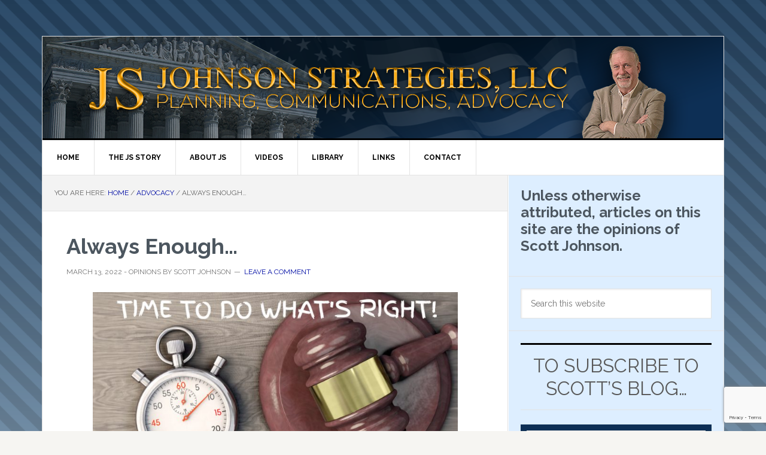

--- FILE ---
content_type: text/html; charset=UTF-8
request_url: https://johnsonstrategiesllc.com/always-enough
body_size: 85599
content:
<!DOCTYPE html>
<html lang="en-US">
<head >
<meta charset="UTF-8" />
<meta name="viewport" content="width=device-width, initial-scale=1" />
<title>Always Enough&#8230;</title>
<meta name='robots' content='max-image-preview:large' />
<meta name="dlm-version" content="5.0.6"><link rel='dns-prefetch' href='//platform-api.sharethis.com' />
<link rel='dns-prefetch' href='//fonts.googleapis.com' />
<link rel="alternate" type="application/rss+xml" title="Johnson Strategies &raquo; Feed" href="https://johnsonstrategiesllc.com/feed" />
<link rel="alternate" type="application/rss+xml" title="Johnson Strategies &raquo; Comments Feed" href="https://johnsonstrategiesllc.com/comments/feed" />
<link rel="alternate" type="application/rss+xml" title="Johnson Strategies &raquo; Always Enough&#8230; Comments Feed" href="https://johnsonstrategiesllc.com/always-enough/feed" />
<link rel="canonical" href="https://johnsonstrategiesllc.com/always-enough" />
<script type="text/javascript">
/* <![CDATA[ */
window._wpemojiSettings = {"baseUrl":"https:\/\/s.w.org\/images\/core\/emoji\/15.0.3\/72x72\/","ext":".png","svgUrl":"https:\/\/s.w.org\/images\/core\/emoji\/15.0.3\/svg\/","svgExt":".svg","source":{"concatemoji":"https:\/\/johnsonstrategiesllc.com\/wp-includes\/js\/wp-emoji-release.min.js?ver=aaec9287f0435d58e956fd09d6ee516b"}};
/*! This file is auto-generated */
!function(i,n){var o,s,e;function c(e){try{var t={supportTests:e,timestamp:(new Date).valueOf()};sessionStorage.setItem(o,JSON.stringify(t))}catch(e){}}function p(e,t,n){e.clearRect(0,0,e.canvas.width,e.canvas.height),e.fillText(t,0,0);var t=new Uint32Array(e.getImageData(0,0,e.canvas.width,e.canvas.height).data),r=(e.clearRect(0,0,e.canvas.width,e.canvas.height),e.fillText(n,0,0),new Uint32Array(e.getImageData(0,0,e.canvas.width,e.canvas.height).data));return t.every(function(e,t){return e===r[t]})}function u(e,t,n){switch(t){case"flag":return n(e,"\ud83c\udff3\ufe0f\u200d\u26a7\ufe0f","\ud83c\udff3\ufe0f\u200b\u26a7\ufe0f")?!1:!n(e,"\ud83c\uddfa\ud83c\uddf3","\ud83c\uddfa\u200b\ud83c\uddf3")&&!n(e,"\ud83c\udff4\udb40\udc67\udb40\udc62\udb40\udc65\udb40\udc6e\udb40\udc67\udb40\udc7f","\ud83c\udff4\u200b\udb40\udc67\u200b\udb40\udc62\u200b\udb40\udc65\u200b\udb40\udc6e\u200b\udb40\udc67\u200b\udb40\udc7f");case"emoji":return!n(e,"\ud83d\udc26\u200d\u2b1b","\ud83d\udc26\u200b\u2b1b")}return!1}function f(e,t,n){var r="undefined"!=typeof WorkerGlobalScope&&self instanceof WorkerGlobalScope?new OffscreenCanvas(300,150):i.createElement("canvas"),a=r.getContext("2d",{willReadFrequently:!0}),o=(a.textBaseline="top",a.font="600 32px Arial",{});return e.forEach(function(e){o[e]=t(a,e,n)}),o}function t(e){var t=i.createElement("script");t.src=e,t.defer=!0,i.head.appendChild(t)}"undefined"!=typeof Promise&&(o="wpEmojiSettingsSupports",s=["flag","emoji"],n.supports={everything:!0,everythingExceptFlag:!0},e=new Promise(function(e){i.addEventListener("DOMContentLoaded",e,{once:!0})}),new Promise(function(t){var n=function(){try{var e=JSON.parse(sessionStorage.getItem(o));if("object"==typeof e&&"number"==typeof e.timestamp&&(new Date).valueOf()<e.timestamp+604800&&"object"==typeof e.supportTests)return e.supportTests}catch(e){}return null}();if(!n){if("undefined"!=typeof Worker&&"undefined"!=typeof OffscreenCanvas&&"undefined"!=typeof URL&&URL.createObjectURL&&"undefined"!=typeof Blob)try{var e="postMessage("+f.toString()+"("+[JSON.stringify(s),u.toString(),p.toString()].join(",")+"));",r=new Blob([e],{type:"text/javascript"}),a=new Worker(URL.createObjectURL(r),{name:"wpTestEmojiSupports"});return void(a.onmessage=function(e){c(n=e.data),a.terminate(),t(n)})}catch(e){}c(n=f(s,u,p))}t(n)}).then(function(e){for(var t in e)n.supports[t]=e[t],n.supports.everything=n.supports.everything&&n.supports[t],"flag"!==t&&(n.supports.everythingExceptFlag=n.supports.everythingExceptFlag&&n.supports[t]);n.supports.everythingExceptFlag=n.supports.everythingExceptFlag&&!n.supports.flag,n.DOMReady=!1,n.readyCallback=function(){n.DOMReady=!0}}).then(function(){return e}).then(function(){var e;n.supports.everything||(n.readyCallback(),(e=n.source||{}).concatemoji?t(e.concatemoji):e.wpemoji&&e.twemoji&&(t(e.twemoji),t(e.wpemoji)))}))}((window,document),window._wpemojiSettings);
/* ]]> */
</script>
<link rel='stylesheet' id='news-pro-css' href='https://johnsonstrategiesllc.com/wp-content/themes/news-pro/style.css?ver=3.2.3' type='text/css' media='all' />
<style id='news-pro-inline-css' type='text/css'>


		a,
		.entry-title a:focus,
		.entry-title a:hover {
			color: #000da5;
		}

		@media only screen and ( max-width: 1023px ) {
			.genesis-responsive-menu .genesis-nav-menu a:focus,
			.genesis-responsive-menu .genesis-nav-menu a:hover,
			.genesis-responsive-menu .genesis-nav-menu .menu-item.current-menu-item > a,
			.menu-toggle:focus,
			.menu-toggle:hover,
			.sub-menu-toggle:focus,
			.sub-menu-toggle:hover {
				color: #000da5;
			}
		}

		

		.footer-widgets a:focus,
		.footer-widgets a:hover,
		.site-footer a:focus,
		.site-footer a:hover {
			text-decoration-color: #000da5;
		}

		

		button:focus,
		button:hover,
		input:focus[type="button"],
		input:focus[type="reset"],
		input:focus[type="submit"],
		input:hover[type="button"],
		input:hover[type="reset"],
		input:hover[type="submit"],
		.archive-pagination li a:focus,
		.archive-pagination li a:hover,
		.archive-pagination li.active a,
		.button:focus,
		.button:hover,
		.enews-widget input[type="submit"],
		.entry-content .button:focus,
		.entry-content .button:hover {
			background-color: #00a1f2;
			color: #000000;
		}
		
</style>
<style id='wp-emoji-styles-inline-css' type='text/css'>

	img.wp-smiley, img.emoji {
		display: inline !important;
		border: none !important;
		box-shadow: none !important;
		height: 1em !important;
		width: 1em !important;
		margin: 0 0.07em !important;
		vertical-align: -0.1em !important;
		background: none !important;
		padding: 0 !important;
	}
</style>
<link rel='stylesheet' id='wp-block-library-css' href='https://johnsonstrategiesllc.com/wp-includes/css/dist/block-library/style.min.css?ver=aaec9287f0435d58e956fd09d6ee516b' type='text/css' media='all' />
<style id='pdfemb-pdf-embedder-viewer-style-inline-css' type='text/css'>
.wp-block-pdfemb-pdf-embedder-viewer{max-width:none}

</style>
<style id='classic-theme-styles-inline-css' type='text/css'>
/*! This file is auto-generated */
.wp-block-button__link{color:#fff;background-color:#32373c;border-radius:9999px;box-shadow:none;text-decoration:none;padding:calc(.667em + 2px) calc(1.333em + 2px);font-size:1.125em}.wp-block-file__button{background:#32373c;color:#fff;text-decoration:none}
</style>
<style id='global-styles-inline-css' type='text/css'>
:root{--wp--preset--aspect-ratio--square: 1;--wp--preset--aspect-ratio--4-3: 4/3;--wp--preset--aspect-ratio--3-4: 3/4;--wp--preset--aspect-ratio--3-2: 3/2;--wp--preset--aspect-ratio--2-3: 2/3;--wp--preset--aspect-ratio--16-9: 16/9;--wp--preset--aspect-ratio--9-16: 9/16;--wp--preset--color--black: #000000;--wp--preset--color--cyan-bluish-gray: #abb8c3;--wp--preset--color--white: #ffffff;--wp--preset--color--pale-pink: #f78da7;--wp--preset--color--vivid-red: #cf2e2e;--wp--preset--color--luminous-vivid-orange: #ff6900;--wp--preset--color--luminous-vivid-amber: #fcb900;--wp--preset--color--light-green-cyan: #7bdcb5;--wp--preset--color--vivid-green-cyan: #00d084;--wp--preset--color--pale-cyan-blue: #8ed1fc;--wp--preset--color--vivid-cyan-blue: #0693e3;--wp--preset--color--vivid-purple: #9b51e0;--wp--preset--gradient--vivid-cyan-blue-to-vivid-purple: linear-gradient(135deg,rgba(6,147,227,1) 0%,rgb(155,81,224) 100%);--wp--preset--gradient--light-green-cyan-to-vivid-green-cyan: linear-gradient(135deg,rgb(122,220,180) 0%,rgb(0,208,130) 100%);--wp--preset--gradient--luminous-vivid-amber-to-luminous-vivid-orange: linear-gradient(135deg,rgba(252,185,0,1) 0%,rgba(255,105,0,1) 100%);--wp--preset--gradient--luminous-vivid-orange-to-vivid-red: linear-gradient(135deg,rgba(255,105,0,1) 0%,rgb(207,46,46) 100%);--wp--preset--gradient--very-light-gray-to-cyan-bluish-gray: linear-gradient(135deg,rgb(238,238,238) 0%,rgb(169,184,195) 100%);--wp--preset--gradient--cool-to-warm-spectrum: linear-gradient(135deg,rgb(74,234,220) 0%,rgb(151,120,209) 20%,rgb(207,42,186) 40%,rgb(238,44,130) 60%,rgb(251,105,98) 80%,rgb(254,248,76) 100%);--wp--preset--gradient--blush-light-purple: linear-gradient(135deg,rgb(255,206,236) 0%,rgb(152,150,240) 100%);--wp--preset--gradient--blush-bordeaux: linear-gradient(135deg,rgb(254,205,165) 0%,rgb(254,45,45) 50%,rgb(107,0,62) 100%);--wp--preset--gradient--luminous-dusk: linear-gradient(135deg,rgb(255,203,112) 0%,rgb(199,81,192) 50%,rgb(65,88,208) 100%);--wp--preset--gradient--pale-ocean: linear-gradient(135deg,rgb(255,245,203) 0%,rgb(182,227,212) 50%,rgb(51,167,181) 100%);--wp--preset--gradient--electric-grass: linear-gradient(135deg,rgb(202,248,128) 0%,rgb(113,206,126) 100%);--wp--preset--gradient--midnight: linear-gradient(135deg,rgb(2,3,129) 0%,rgb(40,116,252) 100%);--wp--preset--font-size--small: 13px;--wp--preset--font-size--medium: 20px;--wp--preset--font-size--large: 36px;--wp--preset--font-size--x-large: 42px;--wp--preset--spacing--20: 0.44rem;--wp--preset--spacing--30: 0.67rem;--wp--preset--spacing--40: 1rem;--wp--preset--spacing--50: 1.5rem;--wp--preset--spacing--60: 2.25rem;--wp--preset--spacing--70: 3.38rem;--wp--preset--spacing--80: 5.06rem;--wp--preset--shadow--natural: 6px 6px 9px rgba(0, 0, 0, 0.2);--wp--preset--shadow--deep: 12px 12px 50px rgba(0, 0, 0, 0.4);--wp--preset--shadow--sharp: 6px 6px 0px rgba(0, 0, 0, 0.2);--wp--preset--shadow--outlined: 6px 6px 0px -3px rgba(255, 255, 255, 1), 6px 6px rgba(0, 0, 0, 1);--wp--preset--shadow--crisp: 6px 6px 0px rgba(0, 0, 0, 1);}:where(.is-layout-flex){gap: 0.5em;}:where(.is-layout-grid){gap: 0.5em;}body .is-layout-flex{display: flex;}.is-layout-flex{flex-wrap: wrap;align-items: center;}.is-layout-flex > :is(*, div){margin: 0;}body .is-layout-grid{display: grid;}.is-layout-grid > :is(*, div){margin: 0;}:where(.wp-block-columns.is-layout-flex){gap: 2em;}:where(.wp-block-columns.is-layout-grid){gap: 2em;}:where(.wp-block-post-template.is-layout-flex){gap: 1.25em;}:where(.wp-block-post-template.is-layout-grid){gap: 1.25em;}.has-black-color{color: var(--wp--preset--color--black) !important;}.has-cyan-bluish-gray-color{color: var(--wp--preset--color--cyan-bluish-gray) !important;}.has-white-color{color: var(--wp--preset--color--white) !important;}.has-pale-pink-color{color: var(--wp--preset--color--pale-pink) !important;}.has-vivid-red-color{color: var(--wp--preset--color--vivid-red) !important;}.has-luminous-vivid-orange-color{color: var(--wp--preset--color--luminous-vivid-orange) !important;}.has-luminous-vivid-amber-color{color: var(--wp--preset--color--luminous-vivid-amber) !important;}.has-light-green-cyan-color{color: var(--wp--preset--color--light-green-cyan) !important;}.has-vivid-green-cyan-color{color: var(--wp--preset--color--vivid-green-cyan) !important;}.has-pale-cyan-blue-color{color: var(--wp--preset--color--pale-cyan-blue) !important;}.has-vivid-cyan-blue-color{color: var(--wp--preset--color--vivid-cyan-blue) !important;}.has-vivid-purple-color{color: var(--wp--preset--color--vivid-purple) !important;}.has-black-background-color{background-color: var(--wp--preset--color--black) !important;}.has-cyan-bluish-gray-background-color{background-color: var(--wp--preset--color--cyan-bluish-gray) !important;}.has-white-background-color{background-color: var(--wp--preset--color--white) !important;}.has-pale-pink-background-color{background-color: var(--wp--preset--color--pale-pink) !important;}.has-vivid-red-background-color{background-color: var(--wp--preset--color--vivid-red) !important;}.has-luminous-vivid-orange-background-color{background-color: var(--wp--preset--color--luminous-vivid-orange) !important;}.has-luminous-vivid-amber-background-color{background-color: var(--wp--preset--color--luminous-vivid-amber) !important;}.has-light-green-cyan-background-color{background-color: var(--wp--preset--color--light-green-cyan) !important;}.has-vivid-green-cyan-background-color{background-color: var(--wp--preset--color--vivid-green-cyan) !important;}.has-pale-cyan-blue-background-color{background-color: var(--wp--preset--color--pale-cyan-blue) !important;}.has-vivid-cyan-blue-background-color{background-color: var(--wp--preset--color--vivid-cyan-blue) !important;}.has-vivid-purple-background-color{background-color: var(--wp--preset--color--vivid-purple) !important;}.has-black-border-color{border-color: var(--wp--preset--color--black) !important;}.has-cyan-bluish-gray-border-color{border-color: var(--wp--preset--color--cyan-bluish-gray) !important;}.has-white-border-color{border-color: var(--wp--preset--color--white) !important;}.has-pale-pink-border-color{border-color: var(--wp--preset--color--pale-pink) !important;}.has-vivid-red-border-color{border-color: var(--wp--preset--color--vivid-red) !important;}.has-luminous-vivid-orange-border-color{border-color: var(--wp--preset--color--luminous-vivid-orange) !important;}.has-luminous-vivid-amber-border-color{border-color: var(--wp--preset--color--luminous-vivid-amber) !important;}.has-light-green-cyan-border-color{border-color: var(--wp--preset--color--light-green-cyan) !important;}.has-vivid-green-cyan-border-color{border-color: var(--wp--preset--color--vivid-green-cyan) !important;}.has-pale-cyan-blue-border-color{border-color: var(--wp--preset--color--pale-cyan-blue) !important;}.has-vivid-cyan-blue-border-color{border-color: var(--wp--preset--color--vivid-cyan-blue) !important;}.has-vivid-purple-border-color{border-color: var(--wp--preset--color--vivid-purple) !important;}.has-vivid-cyan-blue-to-vivid-purple-gradient-background{background: var(--wp--preset--gradient--vivid-cyan-blue-to-vivid-purple) !important;}.has-light-green-cyan-to-vivid-green-cyan-gradient-background{background: var(--wp--preset--gradient--light-green-cyan-to-vivid-green-cyan) !important;}.has-luminous-vivid-amber-to-luminous-vivid-orange-gradient-background{background: var(--wp--preset--gradient--luminous-vivid-amber-to-luminous-vivid-orange) !important;}.has-luminous-vivid-orange-to-vivid-red-gradient-background{background: var(--wp--preset--gradient--luminous-vivid-orange-to-vivid-red) !important;}.has-very-light-gray-to-cyan-bluish-gray-gradient-background{background: var(--wp--preset--gradient--very-light-gray-to-cyan-bluish-gray) !important;}.has-cool-to-warm-spectrum-gradient-background{background: var(--wp--preset--gradient--cool-to-warm-spectrum) !important;}.has-blush-light-purple-gradient-background{background: var(--wp--preset--gradient--blush-light-purple) !important;}.has-blush-bordeaux-gradient-background{background: var(--wp--preset--gradient--blush-bordeaux) !important;}.has-luminous-dusk-gradient-background{background: var(--wp--preset--gradient--luminous-dusk) !important;}.has-pale-ocean-gradient-background{background: var(--wp--preset--gradient--pale-ocean) !important;}.has-electric-grass-gradient-background{background: var(--wp--preset--gradient--electric-grass) !important;}.has-midnight-gradient-background{background: var(--wp--preset--gradient--midnight) !important;}.has-small-font-size{font-size: var(--wp--preset--font-size--small) !important;}.has-medium-font-size{font-size: var(--wp--preset--font-size--medium) !important;}.has-large-font-size{font-size: var(--wp--preset--font-size--large) !important;}.has-x-large-font-size{font-size: var(--wp--preset--font-size--x-large) !important;}
:where(.wp-block-post-template.is-layout-flex){gap: 1.25em;}:where(.wp-block-post-template.is-layout-grid){gap: 1.25em;}
:where(.wp-block-columns.is-layout-flex){gap: 2em;}:where(.wp-block-columns.is-layout-grid){gap: 2em;}
:root :where(.wp-block-pullquote){font-size: 1.5em;line-height: 1.6;}
</style>
<link rel='stylesheet' id='contact-form-7-css' href='https://johnsonstrategiesllc.com/wp-content/plugins/contact-form-7/includes/css/styles.css?ver=5.9.8' type='text/css' media='all' />
<link rel='stylesheet' id='SFSImainCss-css' href='https://johnsonstrategiesllc.com/wp-content/plugins/ultimate-social-media-icons/css/sfsi-style.css?ver=2.9.2' type='text/css' media='all' />
<link rel='stylesheet' id='dashicons-css' href='https://johnsonstrategiesllc.com/wp-includes/css/dashicons.min.css?ver=aaec9287f0435d58e956fd09d6ee516b' type='text/css' media='all' />
<link rel='stylesheet' id='google-fonts-css' href='//fonts.googleapis.com/css?family=Raleway%3A400%2C700&#038;ver=3.2.3' type='text/css' media='all' />
<script type="text/javascript" src="https://johnsonstrategiesllc.com/wp-includes/js/jquery/jquery.min.js?ver=3.7.1" id="jquery-core-js"></script>
<script type="text/javascript" src="https://johnsonstrategiesllc.com/wp-includes/js/jquery/jquery-migrate.min.js?ver=3.4.1" id="jquery-migrate-js"></script>
<script type="text/javascript" src="//platform-api.sharethis.com/js/sharethis.js#source=googleanalytics-wordpress#product=ga" id="googleanalytics-platform-sharethis-js"></script>
<link rel="https://api.w.org/" href="https://johnsonstrategiesllc.com/wp-json/" /><link rel="alternate" title="JSON" type="application/json" href="https://johnsonstrategiesllc.com/wp-json/wp/v2/posts/4657" /><link rel="EditURI" type="application/rsd+xml" title="RSD" href="https://johnsonstrategiesllc.com/xmlrpc.php?rsd" />
<link rel="alternate" title="oEmbed (JSON)" type="application/json+oembed" href="https://johnsonstrategiesllc.com/wp-json/oembed/1.0/embed?url=https%3A%2F%2Fjohnsonstrategiesllc.com%2Falways-enough" />
<link rel="alternate" title="oEmbed (XML)" type="text/xml+oembed" href="https://johnsonstrategiesllc.com/wp-json/oembed/1.0/embed?url=https%3A%2F%2Fjohnsonstrategiesllc.com%2Falways-enough&#038;format=xml" />
<meta name="follow.[base64]" content="rLmYBECjb28BNyF20SRX"/>
<link rel="stylesheet" href="https://johnsonstrategiesllc.com/wp-content/plugins/vimeo-simplegallery/vimeo_simplegallery.css" type="text/css" media="screen" />
<script type="text/javascript"> 
jQuery(document).ready(function($) {
	totalwidth = ($(".vimeo_gallery").width());
	numberdivs = totalwidth/135;
	numberdivs = (numberdivs < 0 ? -1 : 1) * Math.floor(Math.abs(numberdivs))
	spacing = totalwidth - (135*numberdivs);
	$(".vimeo_gallery").css({ 'margin-left' : (spacing/2), 'margin-right' : (spacing/2) });
});
</script>
<link rel="icon" href="https://johnsonstrategiesllc.com/wp-content/themes/news-pro/images/favicon.ico" />
<link rel="pingback" href="https://johnsonstrategiesllc.com/xmlrpc.php" />
<script>
(function() {
	(function (i, s, o, g, r, a, m) {
		i['GoogleAnalyticsObject'] = r;
		i[r] = i[r] || function () {
				(i[r].q = i[r].q || []).push(arguments)
			}, i[r].l = 1 * new Date();
		a = s.createElement(o),
			m = s.getElementsByTagName(o)[0];
		a.async = 1;
		a.src = g;
		m.parentNode.insertBefore(a, m)
	})(window, document, 'script', 'https://google-analytics.com/analytics.js', 'ga');

	ga('create', 'UA-42436129-1', 'auto');
			ga('send', 'pageview');
	})();
</script>
<style type="text/css" id="custom-background-css">
body.custom-background { background-image: url("https://johnsonstrategiesllc.com/wp-content/uploads/2020/12/strips.png"); background-position: left top; background-size: auto; background-repeat: repeat; background-attachment: scroll; }
</style>
			<style type="text/css" id="wp-custom-css">
			@media only screen and (min-width: 800px) {
	.site-header, header.site-header {

		background: url('/wp-content/uploads/2020/12/banner-2.png') no-repeat; 

	}
}

@media only screen and (max-width: 480px) {
	.site-header, header.site-header {
		height:80px;
		background: url('/wp-content/uploads/2020/12/op2-mobile-phone.png') no-repeat; 

	}
}

@media only screen and (max-width: 1024px) {
  .site-header, header.site-header {
    background: #040E18 url('/wp-content/uploads/2020/12/banner-2-mobile.png') center center no-repeat;
		background-size: 100% 100%;

  }
	
}

.sidebar-primary {
	background: #DDEEFF; 
	
}
.sidebar .widget {
	background: none;
	color: #4c565f;
}
h1, h2, h3, h4, h5 {
	color: #4c565f;
}

.sponsor-roll {
	margin: 0 auto; 
	text-align: center;
}
.widgettitle {
	font-size: 2.0em;
	color: #585858;
}

.guest-panel {
	background: #FFFAF0;
	border: 2px solid #00a0d2;
	margin: 10px 0 20px 10px;
	width: 100%;
	height: 160px;
	padding: 2px; 
	font-size: .8em;
}

.guest-panel-bill {
	background: #FFFAF0;
	border: 2px solid #00a0d2;
	margin: 10px 0 20px 10px;
	width: 100%;
	height: 240px;
	padding: 2px; 
	font-size: .8em;
}
.guest-panel-don-brown {
	background: #FFFAF0;
	border: 2px solid #00a0d2;
	margin: 10px 0 10px 10px;
	width: 100%;
	height: 225px;
	padding: 2px; 
	font-size: .8em;
}

.book-panel {
	background: #FFFAF0;
	border: 2px solid #00a0d2;
	margin: 10px 0 20px 10px;
	width: 100%;
	height: 150px;
	padding: 2px; 
	font-size: .8em;
}

.book-panel-lg {
	background: #FFFAF0;
	border: 2px solid #00a0d2;
	margin: 10px 0 20px 10px;
	width: 100%;
	height: 250px;
	padding: 2px; 
	font-size: .8em;
}

.guest-panel a {
	margin: 0 auto;   
}
.guest-img {
	width: 100px;
	height: 125px;
	display: block; 
	padding-right: 10px;
}
.smaller-info {
	font-size: .8em;
}
.book-panel a {
	margin: 0 auto;   
}
.book-description {
	margin: 0 auto;  
	text-align: left;
	padding: 16px;  
}
.book-img {
	width: 95px;
	height: 125px;
	display: block; 
	padding-right: 10px;
}
#enews-ext-7 {
	background: #0D2F55;  
}

#recent-posts-3 {
	background: #000;
	color: #fff;
}

#recent-posts-3 a {
	color: #FFF;
}		</style>
		
<script type='text/javascript' src='https://johnsonstrategiesllc.com/wp-content/plugins/wp-spamshield/js/jscripts.php'></script> 
</head>
<body class="post-template-default single single-post postid-4657 single-format-standard custom-background sfsi_actvite_theme_default header-image content-sidebar genesis-breadcrumbs-visible genesis-footer-widgets-hidden" itemscope itemtype="https://schema.org/WebPage"><div class="site-container"><ul class="genesis-skip-link"><li><a href="#genesis-nav-primary" class="screen-reader-shortcut"> Skip to primary navigation</a></li><li><a href="#genesis-content" class="screen-reader-shortcut"> Skip to main content</a></li><li><a href="#genesis-sidebar-primary" class="screen-reader-shortcut"> Skip to primary sidebar</a></li></ul><div class="site-container-wrap"><header class="site-header" itemscope itemtype="https://schema.org/WPHeader"><div class="wrap"><div class="title-area"><p class="site-title" itemprop="headline"><a href="https://johnsonstrategiesllc.com/">Johnson Strategies</a></p><p class="site-description" itemprop="description">Planning, Communications, Advocacy</p></div><div class="widget-area header-widget-area"></div></div></header><nav class="nav-primary" aria-label="Main" itemscope itemtype="https://schema.org/SiteNavigationElement" id="genesis-nav-primary"><div class="wrap"><ul id="menu-main-menu" class="menu genesis-nav-menu menu-primary js-superfish"><li id="menu-item-110" class="menu-item menu-item-type-custom menu-item-object-custom menu-item-home menu-item-110"><a href="http://johnsonstrategiesllc.com" itemprop="url"><span itemprop="name">Home</span></a></li>
<li id="menu-item-3454" class="menu-item menu-item-type-custom menu-item-object-custom menu-item-3454"><a title="The JS Story" href="https://onlinepublishededitions.com/publication/?i=551789" itemprop="url"><span itemprop="name">The JS Story</span></a></li>
<li id="menu-item-111" class="menu-item menu-item-type-post_type menu-item-object-page menu-item-has-children menu-item-111"><a href="https://johnsonstrategiesllc.com/about" itemprop="url"><span itemprop="name">About JS</span></a>
<ul class="sub-menu">
	<li id="menu-item-115" class="menu-item menu-item-type-post_type menu-item-object-page menu-item-115"><a href="https://johnsonstrategiesllc.com/about/mission" itemprop="url"><span itemprop="name">Mission</span></a></li>
	<li id="menu-item-9" class="menu-item menu-item-type-post_type menu-item-object-page menu-item-9"><a href="https://johnsonstrategiesllc.com/about/about-scott-johnson" itemprop="url"><span itemprop="name">About Scott</span></a></li>
	<li id="menu-item-112" class="menu-item menu-item-type-post_type menu-item-object-page menu-item-112"><a href="https://johnsonstrategiesllc.com/about/about-scott-johnson/writing" itemprop="url"><span itemprop="name">Writing</span></a></li>
</ul>
</li>
<li id="menu-item-114" class="menu-item menu-item-type-post_type menu-item-object-page menu-item-114"><a href="https://johnsonstrategiesllc.com/presentations" itemprop="url"><span itemprop="name">Videos</span></a></li>
<li id="menu-item-227" class="menu-item menu-item-type-custom menu-item-object-custom menu-item-has-children menu-item-227"><a href="#" itemprop="url"><span itemprop="name">Library</span></a>
<ul class="sub-menu">
	<li id="menu-item-3013" class="menu-item menu-item-type-post_type menu-item-object-page menu-item-3013"><a href="https://johnsonstrategiesllc.com/documents/assignment-of-benefits" itemprop="url"><span itemprop="name">AOB prior to reforms effective July 1, 2019</span></a></li>
	<li id="menu-item-3533" class="menu-item menu-item-type-post_type menu-item-object-page menu-item-3533"><a href="https://johnsonstrategiesllc.com/aob-on-and-after-reforms-effective-july-1-2019" itemprop="url"><span itemprop="name">AOB on and after reforms effective July 1, 2019</span></a></li>
	<li id="menu-item-3017" class="menu-item menu-item-type-post_type menu-item-object-page menu-item-3017"><a href="https://johnsonstrategiesllc.com/documents/citizens" itemprop="url"><span itemprop="name">Citizens</span></a></li>
	<li id="menu-item-173" class="menu-item menu-item-type-post_type menu-item-object-page menu-item-173"><a href="https://johnsonstrategiesllc.com/glossary-of-legislative-terms" itemprop="url"><span itemprop="name">Legislative Glossary</span></a></li>
	<li id="menu-item-210" class="menu-item menu-item-type-post_type menu-item-object-page menu-item-210"><a href="https://johnsonstrategiesllc.com/documents/miscellaneous/studies-and-reports" itemprop="url"><span itemprop="name">Government Studies and Reports</span></a></li>
	<li id="menu-item-224" class="menu-item menu-item-type-post_type menu-item-object-page menu-item-224"><a href="https://johnsonstrategiesllc.com/documents/miscellaneous" itemprop="url"><span itemprop="name">Miscellaneous Documents</span></a></li>
	<li id="menu-item-279" class="menu-item menu-item-type-post_type menu-item-object-page menu-item-279"><a href="https://johnsonstrategiesllc.com/presentations-powerpoints" itemprop="url"><span itemprop="name">Presentations and Powerpoints</span></a></li>
</ul>
</li>
<li id="menu-item-231" class="menu-item menu-item-type-custom menu-item-object-custom menu-item-has-children menu-item-231"><a href="#" itemprop="url"><span itemprop="name">Links</span></a>
<ul class="sub-menu">
	<li id="menu-item-119" class="menu-item menu-item-type-post_type menu-item-object-page menu-item-119"><a href="https://johnsonstrategiesllc.com/government-links" itemprop="url"><span itemprop="name">Government</span></a></li>
	<li id="menu-item-221" class="menu-item menu-item-type-post_type menu-item-object-page menu-item-221"><a href="https://johnsonstrategiesllc.com/government-links/other-helpful-sites" itemprop="url"><span itemprop="name">Other Helpful Sites</span></a></li>
</ul>
</li>
<li id="menu-item-116" class="menu-item menu-item-type-post_type menu-item-object-page menu-item-116"><a href="https://johnsonstrategiesllc.com/contact" itemprop="url"><span itemprop="name">Contact</span></a></li>
</ul></div></nav><div class="site-inner"><div class="content-sidebar-wrap"><main class="content" id="genesis-content"><div class="breadcrumb" itemscope itemtype="https://schema.org/BreadcrumbList">You are here: <span class="breadcrumb-link-wrap" itemprop="itemListElement" itemscope itemtype="https://schema.org/ListItem"><a class="breadcrumb-link" href="https://johnsonstrategiesllc.com/" itemprop="item"><span class="breadcrumb-link-text-wrap" itemprop="name">Home</span></a><meta itemprop="position" content="1"></span> <span aria-label="breadcrumb separator">/</span> <span class="breadcrumb-link-wrap" itemprop="itemListElement" itemscope itemtype="https://schema.org/ListItem"><a class="breadcrumb-link" href="https://johnsonstrategiesllc.com/category/advocacy" itemprop="item"><span class="breadcrumb-link-text-wrap" itemprop="name">Advocacy</span></a><meta itemprop="position" content="2"></span> <span aria-label="breadcrumb separator">/</span> Always Enough&#8230;</div><article class="post-4657 post type-post status-publish format-standard category-advocacy entry" aria-label="Always Enough&#8230;" itemscope itemtype="https://schema.org/CreativeWork"><header class="entry-header"><h1 class="entry-title" itemprop="headline">Always Enough&#8230;</h1>
<p class="entry-meta"><time class="entry-time" itemprop="datePublished" datetime="2022-03-13T20:15:28-04:00">March 13, 2022</time> - Opinions by Scott Johnson <span class="entry-comments-link"><a href="https://johnsonstrategiesllc.com/always-enough#respond">Leave a Comment</a></span> </p></header><div class="entry-content" itemprop="text"><p><a href="https://johnsonstrategiesllc.com/wp-content/uploads/2022/03/A-Matter-of-time.jpg"><img decoding="async" class="aligncenter wp-image-4656" src="https://johnsonstrategiesllc.com/wp-content/uploads/2022/03/A-Matter-of-time-300x157.jpg" alt="" width="610" height="319" srcset="https://johnsonstrategiesllc.com/wp-content/uploads/2022/03/A-Matter-of-time-300x157.jpg 300w, https://johnsonstrategiesllc.com/wp-content/uploads/2022/03/A-Matter-of-time-768x401.jpg 768w, https://johnsonstrategiesllc.com/wp-content/uploads/2022/03/A-Matter-of-time-1024x535.jpg 1024w, https://johnsonstrategiesllc.com/wp-content/uploads/2022/03/A-Matter-of-time.jpg 1200w" sizes="(max-width: 610px) 100vw, 610px" /></a></p>
<p>My last report referenced “greed” as the primary ingredient disintegrating Florida’s delicate property market.  Specifically: a quest for billable hours and devious and deceptive solicitations.  There was also a little politics as usual. The latter manifested in a House of Representatives that not only failed to implement needed reforms but, was never given the chance to debate them.</p>
<p><span id="more-4657"></span></p>
<p>I took issue with the excuse that more time was needed to see if past reforms were working.  It’s a bogus argument constructed on the assumption that past reforms were both fully implemented and being followed, neither of which is true.</p>
<p><strong>Prime example:</strong> a major section of SB-76 pertaining to roofing solicitations is under an injunction and thus, “&#8230;roofers continue mining neighborhoods for claims–hundreds, perhaps thousands, per week.”  (<a href="https://www.facebook.com/photo/?fbid=10159885115184721&amp;set=a.10150140163594721">See Facebook</a> post). SB-1728 would’ve repaired that.</p>
<p><strong>Another prime example:</strong> as reported by Politico and according to OIR data, some lawyers aren’t even bothering to file pre-suit notices required in last year’s SB-76.</p>
<p><em>“</em><em>One of those is Anthony Lopez, a South Florida trial attorney who married &#8220;Real Housewives of Miami&#8221; star Nicole Martin. Since the pre-suit notification law took effect, Lopez has filed more than 2,000 lawsuits against insurance companies without filing pre-suit notice, according to Office of Insurance Regulation data. &#8230; Along with being on &#8220;Real Housewives of Miami,&#8221; Lopez’s Instagram account is full of pictures of a private jet branded “your Insurance Attorney.”  </em><strong>Politico </strong><strong>(See NOTE#1 below)</strong></p>
<p>This numerically dovetailed with data showing another lawyer who did file Notices of Intent to Litigate (NOIL’s)&#8211;2,000 of them in just <strong><em>3 months</em></strong>. For reference, that’s about 300% more than the average number of suits filed in America’s 49 other states&#8230;<strong><em>for an entire year</em></strong>!</p>
<p>This is all consistent with CaseGlide data showing property litigation is booming again—up 37% in the month of January, 40% for some of the top writers. <strong>(See NOTE #2 below)</strong></p>
<p>Obviously taking “more time” only means more losses for insurers and more misery for consumers&#8211;especially Southeast Florida residents paying the highest homeowners premiums in the world.</p>
<p>In reality needing &#8220;more time” was never a reason to delay implementing needed reforms, it was the excuse to make sure they didn’t pass.</p>
<p>For more evidence things are getting worse there’s the recent Broward County Circuit Court class action&#8211;a trial lawyer alleges that Citizens failed to pay attorney fees in thousands of claims in which pre-suit notices were filed but litigation was not initiated. (See <a href="https://johnsonstrategiesllc.com/wp-content/uploads/downloads/2022/03/Certified-class-action-vs.-Citizens-on-atty-fees1.pdf">Class Action Complaint</a>)</p>
<p>I’m not a lawyer so it’s a legal interpretation I’m not qualified to make but, the irony is inescapable. Pre-suit notices were designed to allow carriers whose notice of a loss was a lawsuit, 10-days to inspect and pay without owing plaintiff fees.</p>
<p>In its <a href="https://johnsonstrategiesllc.com/wp-content/uploads/downloads/2022/03/MC_Docket11.pdf">Motion to Dismiss</a> Citizens makes the argument that attorney fees are only payable when there is actual litigation; stating in its response.. “The proposed class representative had not filed suit when Citizens offered a settlement to her&#8230;Citizens offered a settlement, not only outside of a court of law, but entirely outside of litigation ever being commenced.”</p>
<p>Citizens says other statutes also make it clear litigation is required for attorney fees to be paid only when there is a “judgment&#8230;Simply stated, a plaintiff cannot obtain a judgment without first filing (and prevailing in) a lawsuit.”   The new one-way attorney fee statute implemented by SB-76 actually begins with the words “In a suit&#8230;”  How else can the attorney fee’s be awarded if an outcome (of a suit) has not been reached? <strong>(See NOTE #3 below)</strong></p>
<p>Ramifications are huge. Citizens might have to pay plaintiff fees for thousands of pre-suit notices rendered since the effective date of SB-76, July 1, 2021. Same for private insurers who, believe it or not, may have already been paying the fee’s during the 10-day pre-suit notice period.  They did so, in my opinion, either to promote a settlement and/or to avoid a shock payment later&#8211;like the one Citizens faces if it loses this class action. I doubt it will lose, however. It&#8217;s just a feeling I have after reading both the Class Action Complaint and Citizens Motion to Dismiss.</p>
<p>Feelings aside, if attorney fees are due for work on pre-suit notices, the benefits of pre-suit notices are substantially reduced, in my opinion.</p>
<p>It’s also another example of why the argument of “needing more time” falls flat.  The previous reforms aren’t being followed.  They aren’t working. More needs to be done.</p>
<p><strong>##end##</strong></p>
<p><strong>NOTE #1:</strong> The 2021 reform bill (SB 76) included a provision (within <a href="http://www.leg.state.fl.us/Statutes/index.cfm?App_mode=Display_Statute&amp;Search_String=&amp;URL=0600-0699/0627/Sections/0627.70152.html">627.70152, F.S.</a>) requiring   policyholders to provide 10-days’ notice to insurers prior to initiating litigation. It was intended to reduce insurance litigation costs by giving insurers time to reinspect damaged property without the expense of a suit. The provision also included a new attorney fee schedule similar to the one enacted in the 2019 AOB reforms—a graded fee scale based on the difference between the award and the pre-suit settlement offer.</p>
<p><strong>NOTE #2:</strong> Wesley Todd, CEO of CaseGlide reports suits jumped 37% in January for Florida’s largest carriers–amounting to nearly 4,600 total in 30 days. Again, that’s 1 month yielding six times the national average for an entire year. Also, Miami-Dade had the largest AOB increase again in January, at 23% of new litigated cases; Broward followed at 17%; and Palm Beach County was at 6%–after the reforms were effective, July 1.  All but one of the top 17 largest insurers showed an increase in litigation in January, according CaseGlide data.  More alarming though, is that five insurers experienced more than a 40% month-over-month increase.</p>
<p><strong>NOTE #3: </strong>The provision in question begins on line 1077 of <a href="https://johnsonstrategiesllc.com/wp-content/uploads/downloads/2021/06/SB-7i6-Enrolled.pdf">SB-76</a>, as follows&#8230;I’ve highlighted in red where both sections require a suit..</p>
<p>(1) APPLICATION.—This section applies <strong>exclusively to all suits</strong> not brought by an assignee arising under a residential or commercial property insurance policy, including a residential or commercial property insurance policy issued by an eligible surplus lines insurer.</p>
<p>(8) ATTORNEY FEES.—</p>
<p>(a) <strong>In a suit</strong> arising under a residential or commercial property insurance policy not brought by an assignee, the amount of reasonable attorney fees and costs under s. 626.9373(1) or s.  627.428(1) shall be calculated and awarded as follows:</p>
<ol>
<li>If the difference between the amount obtained by the claimant and the presuit settlement offer, excluding reasonable attorney fees and costs, is less than 20 percent of the disputed amount, each party pays its own attorney fees and costs and a claimant may not be awarded attorney fees under s. 626.9373(1) or s. 627.428(1).</li>
<li>If the difference between the amount obtained by the claimant and the presuit settlement offer, excluding reasonable attorney fees and costs, is at least 20 percent but less than 50 1207 percent of the disputed amount, the insurer pays the claimant’s attorney fees and costs under s. 626.9373(1) or s. 627.428(1) equal to the percentage of the disputed amount obtained times the total attorney fees and costs.</li>
<li>If the difference between the amount obtained by the claimant and the presuit settlement offer, excluding reasonable attorney fees and costs, is at least 50 percent of the disputed amount, the insurer pays the claimant’s full attorney fees and costs under s. 626.9373(1) or s. 627.428(1).</li>
</ol>
<p><strong>Please view “</strong><a href="https://onlinepublishededitions.com/publication/?i=551789"><strong>The Johnson Strategies Story</strong></a><strong>”</strong></p>
<p><strong>IMPORTANT:</strong> <em>If you enjoyed this post you’re invited to subscribe for automatic notifications by going to: www.johnsonstrategiesllc.com.  Enter your email address where indicated.  If you’re already on the </em><a href="https://johnsonstrategiesllc.com/"><em>website</em></a><em> at Johnson Strategies, LLC, go to the home page and enter your email address on the right-hand side.  Remember, you’ll receive an email confirming your acceptance, so…check and clear your spam filter for notifications from Johnson Strategies, LLC.  </em><strong>ENJOY!</strong></p>
<p>&nbsp;</p>
<p>&nbsp;</p>
<div class='sfsiaftrpstwpr'><div class='sfsi_responsive_icons' style='display:block;margin-top:10px; margin-bottom: 10px; width:100%' data-icon-width-type='Fully responsive' data-icon-width-size='240' data-edge-type='Round' data-edge-radius='5'  ><div class='sfsi_icons_container sfsi_responsive_without_counter_icons sfsi_medium_button_container sfsi_icons_container_box_fully_container ' style='width:100%;display:flex; text-align:center;' ><a target='_blank' rel='noopener' href='https://www.facebook.com/sharer/sharer.php?u=https%3A%2F%2Fjohnsonstrategiesllc.com%2Falways-enough' style='display:block;text-align:center;margin-left:10px;  flex-basis:100%;' class=sfsi_responsive_fluid ><div class='sfsi_responsive_icon_item_container sfsi_responsive_icon_facebook_container sfsi_medium_button sfsi_responsive_icon_gradient sfsi_centered_icon' style=' border-radius:5px; width:auto; ' ><img style='max-height: 25px;display:unset;margin:0' class='sfsi_wicon' alt='facebook' src='https://johnsonstrategiesllc.com/wp-content/plugins/ultimate-social-media-icons/images/responsive-icon/facebook.svg'><span style='color:#fff'>Share on Facebook</span></div></a><a target='_blank' rel='noopener' href='https://twitter.com/intent/tweet?text=Hey%2C+check+out+this+cool+site+I+found%3A+www.yourname.com+%23Topic+via%40my_x_twitter_name&url=https%3A%2F%2Fjohnsonstrategiesllc.com%2Falways-enough' style='display:block;text-align:center;margin-left:10px;  flex-basis:100%;' class=sfsi_responsive_fluid ><div class='sfsi_responsive_icon_item_container sfsi_responsive_icon_twitter_container sfsi_medium_button sfsi_responsive_icon_gradient sfsi_centered_icon' style=' border-radius:5px; width:auto; ' ><img style='max-height: 25px;display:unset;margin:0' class='sfsi_wicon' alt='Twitter' src='https://johnsonstrategiesllc.com/wp-content/plugins/ultimate-social-media-icons/images/responsive-icon/Twitter.svg'><span style='color:#fff'>Post on X</span></div></a><a target='_blank' rel='noopener' href='https://api.follow.it/widgets/icon/[base64]/OA==/' style='display:block;text-align:center;margin-left:10px;  flex-basis:100%;' class=sfsi_responsive_fluid ><div class='sfsi_responsive_icon_item_container sfsi_responsive_icon_follow_container sfsi_medium_button sfsi_responsive_icon_gradient sfsi_centered_icon' style=' border-radius:5px; width:auto; ' ><img style='max-height: 25px;display:unset;margin:0' class='sfsi_wicon' alt='Follow' src='https://johnsonstrategiesllc.com/wp-content/plugins/ultimate-social-media-icons/images/responsive-icon/Follow.png'><span style='color:#fff'>Follow us</span></div></a><a target='_blank' rel='noopener' href='https://www.pinterest.com/pin/create/link/?url=https%3A%2F%2Fjohnsonstrategiesllc.com%2Falways-enough' style='display:block;text-align:center;margin-left:10px;  flex-basis:100%;' class=sfsi_responsive_fluid ><div class='sfsi_responsive_icon_item_container sfsi_responsive_icon_pinterest_container sfsi_medium_button sfsi_responsive_icon_gradient sfsi_centered_icon' style=' border-radius:5px; width:auto; ' ><img style='max-height: 25px;display:unset;margin:0' class='sfsi_wicon' alt='Pinterest' src='https://johnsonstrategiesllc.com/wp-content/plugins/ultimate-social-media-icons/images/responsive-icon/Pinterest.svg'><span style='color:#fff'>Save</span></div></a></div></div></div><!--end responsive_icons--><!--<rdf:RDF xmlns:rdf="http://www.w3.org/1999/02/22-rdf-syntax-ns#"
			xmlns:dc="http://purl.org/dc/elements/1.1/"
			xmlns:trackback="http://madskills.com/public/xml/rss/module/trackback/">
		<rdf:Description rdf:about="https://johnsonstrategiesllc.com/always-enough"
    dc:identifier="https://johnsonstrategiesllc.com/always-enough"
    dc:title="Always Enough&#8230;"
    trackback:ping="https://johnsonstrategiesllc.com/always-enough/trackback" />
</rdf:RDF>-->
</div><footer class="entry-footer"><p class="entry-meta"><span class="entry-categories">Filed Under: <a href="https://johnsonstrategiesllc.com/category/advocacy" rel="category tag">Advocacy</a></span> </p></footer></article><h2 class="screen-reader-text">Reader Interactions</h2>	<div id="respond" class="comment-respond">
		<h3 id="reply-title" class="comment-reply-title">Leave a Reply <small><a rel="nofollow" id="cancel-comment-reply-link" href="/always-enough#respond" style="display:none;">Cancel reply</a></small></h3><p class="must-log-in">You must be <a href="https://johnsonstrategiesllc.com/wp-login.php?redirect_to=https%3A%2F%2Fjohnsonstrategiesllc.com%2Falways-enough">logged in</a> to post a comment.</p>	</div><!-- #respond -->
	</main><aside class="sidebar sidebar-primary widget-area" role="complementary" aria-label="Primary Sidebar" itemscope itemtype="https://schema.org/WPSideBar" id="genesis-sidebar-primary"><h2 class="genesis-sidebar-title screen-reader-text">Primary Sidebar</h2><section id="text-10" class="widget widget_text"><div class="widget-wrap">			<div class="textwidget"><h3>Unless otherwise attributed, articles on this site are the opinions of Scott Johnson.</h3>
</div>
		</div></section>
<section id="search-2" class="widget widget_search"><div class="widget-wrap"><form class="search-form" method="get" action="https://johnsonstrategiesllc.com/" role="search" itemprop="potentialAction" itemscope itemtype="https://schema.org/SearchAction"><label class="search-form-label screen-reader-text" for="searchform-1">Search this website</label><input class="search-form-input" type="search" name="s" id="searchform-1" placeholder="Search this website" itemprop="query-input"><input class="search-form-submit" type="submit" value="Search"><meta content="https://johnsonstrategiesllc.com/?s={s}" itemprop="target"></form></div></section>
<section id="mc4wp_form_widget-2" class="widget widget_mc4wp_form_widget"><div class="widget-wrap"><h3 class="widgettitle widget-title">To subscribe to Scott&#8217;s blog&#8230;</h3>
<script>(function() {
	window.mc4wp = window.mc4wp || {
		listeners: [],
		forms: {
			on: function(evt, cb) {
				window.mc4wp.listeners.push(
					{
						event   : evt,
						callback: cb
					}
				);
			}
		}
	}
})();
</script><!-- Mailchimp for WordPress v4.9.14 - https://wordpress.org/plugins/mailchimp-for-wp/ --><form id="mc4wp-form-1" class="mc4wp-form mc4wp-form-3993" method="post" data-id="3993" data-name="Blog Subscription" ><div class="mc4wp-form-fields"><div style="padding:10px;background:#0D2F55;">

<p>
	<label>
		<input type="email" name="EMAIL" placeholder="Email Address" required />
</label>
</p>

<p>
	<input style="width:100%; background:#00A0D2;" type="submit" value="Sign up" />
</p>
  </div></div><label style="display: none !important;">Leave this field empty if you're human: <input type="text" name="_mc4wp_honeypot" value="" tabindex="-1" autocomplete="off" /></label><input type="hidden" name="_mc4wp_timestamp" value="1769146126" /><input type="hidden" name="_mc4wp_form_id" value="3993" /><input type="hidden" name="_mc4wp_form_element_id" value="mc4wp-form-1" /><div class="mc4wp-response"></div></form><!-- / Mailchimp for WordPress Plugin --></div></section>
<section id="text-11" class="widget widget_text"><div class="widget-wrap"><h3 class="widgettitle widget-title">JS Contributors</h3>
			<div class="textwidget"><div class="guest-panel-don-brown"><a href="/guest-contributors/don-brown"><img decoding="async" class="guest-img" src="/wp-content/uploads/2024/07/don-brown-homepage.png" align="left" />Don Brown</a><br />
Particularly on insurance issues, Don Brown brings expert legislative acumen to the JS team.  First elected in 2000 he emerged as an architect on numerous insurance related reforms, predominantly Property Insurance. He’s been an independent insurance agent for over 25 years and is currently a sought-after speaker, consultant and author. <a href="/guest-contributors/don-brown">Learn more</a></div>
<div class="guest-panel"><a href="/guest-contributors/dave-thompson"><img decoding="async" class="guest-img" src="/wp-content/uploads/2021/01/dave_thompson.png" align="left" />David Thompson, AAI, CPCU, CRIS</a><br />
David Thompson has a well-deserved reputation across the country as a preeminent expert in the Property &amp; Casualty field. <a href="/guest-contributors/dave-thompson">Learn more</a></div>
<div class="guest-panel-bill"><a href="/guest-contributors/bill-wilson"><img decoding="async" class="guest-img" src="/wp-content/uploads/2021/07/bill-wilson.jpg" align="left" />Bill Wilson, CPCU, ARM, AIM, AAM</a><br />
Bill is one of the most respected speakers and writers on P &amp; C issues in the U.S. He is recognized by his peers as someone who can explain complicated technical subjects in an easily understood and interesting fashion. His list of accomplishments and awards is legendary. For good reason his books, articles and consulting services are in continuous demand. <a href="/guest-contributors/bill-wilson">Learn more</a></div>
<div class="guest-panel"><a href="/guest-contributors/barry-zalma"><img decoding="async" class="guest-img" src="/wp-content/uploads/2021/01/zalma.png" align="left" />Barry Zalma, ESQ. CFE</a><br />
Johnson Strategies has relied upon Mr. Zalma on numerous occasions for his research and insight into matters of insurance fraud, bad faith, relevant case law and expert analysis. <a href="/guest-contributors/barry-zalma">Learn more</a></div>
</div>
		</div></section>
<section id="text-5" class="widget widget_text"><div class="widget-wrap"><h3 class="widgettitle widget-title">Order Scott&#8217;s Books</h3>
			<div class="textwidget"><div class="book-panel-lg">
<a href="https://www.collapseofanevilempire.com"><img class="book-img" align="left" src="/wp-content/uploads/2023/09/collapse-cover-199x300.png" /></a>
<a href="https://www.collapseofanevilempire.com">Collapse of an Evil Empire</a><br />
<p class="book-description">Fraud and greed pushed home insurers to the brink. Something bold had to be done. This is the story of the disbarment of Florida’s most prolific litigator leading to the most comprehensive tort reforms in Florida, and perhaps American, history.  
</p>
</div>
<div class="book-panel"><a href="/whats-past-is-prologue"><img class="book-img" align="left" src="/wp-content/uploads/2020/12/prologue.png" /></a>
<a href="/whats-past-is-prologue">What's Past is Prologue</a> <br />
<p class="book-description">Lessons from the Worst Insurance Crisis in Florida’s History...
 ASSIGNMENT OF BENEFITS
</p>
</div>
<div class="book-panel"><a href="https://www.authorhouse.com/en/bookstore/bookdetails/467986-Fact-Fallacy"><img align="left" class="book-img" src="/wp-content/uploads/2020/12/fallacy.png" /></a>
<a href="https://www.authorhouse.com/en/bookstore/bookdetails/467986-Fact-Fallacy">Fact & Fallacy</a> 
<p class="book-description">Essays & Opinions on Florida's Most Controversial Insurance Topics.</p>
</div>   
<div class="book-panel"><a href="http://www.platformsofsuccess.com"><img class="book-img" align="left" src="/wp-content/uploads/2020/12/platforms.png" /></a>
<a href="http://www.platformsofsuccess.com">Platforms of Success</a> 
<p class="book-description">What the New Generation of Elite Sellers are Doing and How it Can Work for You! 
</div>
<div class="book-panel"><a href="http://www.amazon.com/Cartels-Competition-Evolution-Insurance-Independent/dp/0942407733/ref=la_B001KCG3Q2_1_1?ie=UTF8&qid=1369770221&sr=1-1"><img class="book-img" align="left" src="/wp-content/uploads/2020/12/cartels.png" /></a>
<a href="http://www.amazon.com/Cartels-Competition-Evolution-Insurance-Independent/dp/0942407733/ref=la_B001KCG3Q2_1_1?ie=UTF8&qid=1369770221&sr=1-1">
From Cartels to Competition</a>
<p class="book-description">The Evolution of Insurance and the History of Florida’s Independent Agent</p>
</div></div>
		</div></section>
<section id="text-6" class="widget widget_text"><div class="widget-wrap">			<div class="textwidget"><!--<a href="http://www.rytechinc.com/water-damage-cleaning/water-removal-service/"><img src="http://johnsonstrategiesllc.com/wp-content/uploads/2015/01/rytech-logo.png" height="75" width="178" /></a>
<br />
<br />-->
<div class="sponsor-roll">
<a href="https://www.etdigitalmedia.com/"><img src="http://johnsonstrategiesllc.com/wp-content/uploads/2018/12/ET-Digital.jpg" height="75" width="178" /></a>
</div>
</div>
		</div></section>

		<section id="recent-posts-4" class="widget widget_recent_entries"><div class="widget-wrap">
		<h3 class="widgettitle widget-title">Recent blog posts</h3>

		<ul>
											<li>
					<a href="https://johnsonstrategiesllc.com/are-you-anti-public-adjuster">Are you “Anti-Public Adjuster?”</a>
									</li>
											<li>
					<a href="https://johnsonstrategiesllc.com/daves-producer-corner-2">Dave&#8217;s Producer Corner</a>
									</li>
											<li>
					<a href="https://johnsonstrategiesllc.com/tort-reform-works">TORT REFORM WORKS!!</a>
									</li>
											<li>
					<a href="https://johnsonstrategiesllc.com/daves-producer-corner">Dave&#8217;s Producer Corner</a>
									</li>
											<li>
					<a href="https://johnsonstrategiesllc.com/floridas-unseen-insurance-crisis">Florida’s Unseen Insurance Crisis</a>
									</li>
					</ul>

		</div></section>
<section id="archives-3" class="widget widget_archive"><div class="widget-wrap"><h3 class="widgettitle widget-title">Blog Archive</h3>

			<ul>
					<li><a href='https://johnsonstrategiesllc.com/2026/01'>January 2026</a>&nbsp;(1)</li>
	<li><a href='https://johnsonstrategiesllc.com/2025/12'>December 2025</a>&nbsp;(1)</li>
	<li><a href='https://johnsonstrategiesllc.com/2025/11'>November 2025</a>&nbsp;(1)</li>
	<li><a href='https://johnsonstrategiesllc.com/2025/10'>October 2025</a>&nbsp;(2)</li>
	<li><a href='https://johnsonstrategiesllc.com/2025/09'>September 2025</a>&nbsp;(2)</li>
	<li><a href='https://johnsonstrategiesllc.com/2025/08'>August 2025</a>&nbsp;(1)</li>
	<li><a href='https://johnsonstrategiesllc.com/2025/04'>April 2025</a>&nbsp;(1)</li>
	<li><a href='https://johnsonstrategiesllc.com/2025/03'>March 2025</a>&nbsp;(2)</li>
	<li><a href='https://johnsonstrategiesllc.com/2025/02'>February 2025</a>&nbsp;(2)</li>
	<li><a href='https://johnsonstrategiesllc.com/2025/01'>January 2025</a>&nbsp;(2)</li>
	<li><a href='https://johnsonstrategiesllc.com/2024/10'>October 2024</a>&nbsp;(3)</li>
	<li><a href='https://johnsonstrategiesllc.com/2024/09'>September 2024</a>&nbsp;(2)</li>
	<li><a href='https://johnsonstrategiesllc.com/2024/08'>August 2024</a>&nbsp;(2)</li>
	<li><a href='https://johnsonstrategiesllc.com/2024/05'>May 2024</a>&nbsp;(1)</li>
	<li><a href='https://johnsonstrategiesllc.com/2024/01'>January 2024</a>&nbsp;(1)</li>
	<li><a href='https://johnsonstrategiesllc.com/2023/10'>October 2023</a>&nbsp;(4)</li>
	<li><a href='https://johnsonstrategiesllc.com/2023/09'>September 2023</a>&nbsp;(2)</li>
	<li><a href='https://johnsonstrategiesllc.com/2023/04'>April 2023</a>&nbsp;(1)</li>
	<li><a href='https://johnsonstrategiesllc.com/2023/03'>March 2023</a>&nbsp;(2)</li>
	<li><a href='https://johnsonstrategiesllc.com/2023/02'>February 2023</a>&nbsp;(3)</li>
	<li><a href='https://johnsonstrategiesllc.com/2023/01'>January 2023</a>&nbsp;(1)</li>
	<li><a href='https://johnsonstrategiesllc.com/2022/12'>December 2022</a>&nbsp;(2)</li>
	<li><a href='https://johnsonstrategiesllc.com/2022/11'>November 2022</a>&nbsp;(1)</li>
	<li><a href='https://johnsonstrategiesllc.com/2022/08'>August 2022</a>&nbsp;(2)</li>
	<li><a href='https://johnsonstrategiesllc.com/2022/07'>July 2022</a>&nbsp;(1)</li>
	<li><a href='https://johnsonstrategiesllc.com/2022/06'>June 2022</a>&nbsp;(1)</li>
	<li><a href='https://johnsonstrategiesllc.com/2022/05'>May 2022</a>&nbsp;(2)</li>
	<li><a href='https://johnsonstrategiesllc.com/2022/03'>March 2022</a>&nbsp;(4)</li>
	<li><a href='https://johnsonstrategiesllc.com/2022/02'>February 2022</a>&nbsp;(3)</li>
	<li><a href='https://johnsonstrategiesllc.com/2022/01'>January 2022</a>&nbsp;(3)</li>
	<li><a href='https://johnsonstrategiesllc.com/2021/11'>November 2021</a>&nbsp;(2)</li>
	<li><a href='https://johnsonstrategiesllc.com/2021/10'>October 2021</a>&nbsp;(3)</li>
	<li><a href='https://johnsonstrategiesllc.com/2021/09'>September 2021</a>&nbsp;(1)</li>
	<li><a href='https://johnsonstrategiesllc.com/2021/08'>August 2021</a>&nbsp;(3)</li>
	<li><a href='https://johnsonstrategiesllc.com/2021/07'>July 2021</a>&nbsp;(4)</li>
	<li><a href='https://johnsonstrategiesllc.com/2021/04'>April 2021</a>&nbsp;(5)</li>
	<li><a href='https://johnsonstrategiesllc.com/2021/03'>March 2021</a>&nbsp;(3)</li>
	<li><a href='https://johnsonstrategiesllc.com/2021/02'>February 2021</a>&nbsp;(6)</li>
	<li><a href='https://johnsonstrategiesllc.com/2021/01'>January 2021</a>&nbsp;(6)</li>
	<li><a href='https://johnsonstrategiesllc.com/2020/12'>December 2020</a>&nbsp;(2)</li>
	<li><a href='https://johnsonstrategiesllc.com/2020/10'>October 2020</a>&nbsp;(3)</li>
	<li><a href='https://johnsonstrategiesllc.com/2020/09'>September 2020</a>&nbsp;(2)</li>
	<li><a href='https://johnsonstrategiesllc.com/2020/08'>August 2020</a>&nbsp;(2)</li>
	<li><a href='https://johnsonstrategiesllc.com/2020/07'>July 2020</a>&nbsp;(1)</li>
	<li><a href='https://johnsonstrategiesllc.com/2020/06'>June 2020</a>&nbsp;(2)</li>
	<li><a href='https://johnsonstrategiesllc.com/2020/04'>April 2020</a>&nbsp;(1)</li>
	<li><a href='https://johnsonstrategiesllc.com/2020/03'>March 2020</a>&nbsp;(1)</li>
	<li><a href='https://johnsonstrategiesllc.com/2020/02'>February 2020</a>&nbsp;(1)</li>
	<li><a href='https://johnsonstrategiesllc.com/2020/01'>January 2020</a>&nbsp;(1)</li>
	<li><a href='https://johnsonstrategiesllc.com/2019/08'>August 2019</a>&nbsp;(2)</li>
	<li><a href='https://johnsonstrategiesllc.com/2019/06'>June 2019</a>&nbsp;(1)</li>
	<li><a href='https://johnsonstrategiesllc.com/2019/03'>March 2019</a>&nbsp;(1)</li>
	<li><a href='https://johnsonstrategiesllc.com/2019/01'>January 2019</a>&nbsp;(1)</li>
	<li><a href='https://johnsonstrategiesllc.com/2018/12'>December 2018</a>&nbsp;(1)</li>
	<li><a href='https://johnsonstrategiesllc.com/2018/11'>November 2018</a>&nbsp;(1)</li>
	<li><a href='https://johnsonstrategiesllc.com/2018/09'>September 2018</a>&nbsp;(1)</li>
	<li><a href='https://johnsonstrategiesllc.com/2018/07'>July 2018</a>&nbsp;(1)</li>
	<li><a href='https://johnsonstrategiesllc.com/2018/06'>June 2018</a>&nbsp;(2)</li>
	<li><a href='https://johnsonstrategiesllc.com/2017/10'>October 2017</a>&nbsp;(2)</li>
	<li><a href='https://johnsonstrategiesllc.com/2017/09'>September 2017</a>&nbsp;(1)</li>
	<li><a href='https://johnsonstrategiesllc.com/2017/08'>August 2017</a>&nbsp;(1)</li>
	<li><a href='https://johnsonstrategiesllc.com/2017/06'>June 2017</a>&nbsp;(1)</li>
	<li><a href='https://johnsonstrategiesllc.com/2017/04'>April 2017</a>&nbsp;(2)</li>
	<li><a href='https://johnsonstrategiesllc.com/2017/03'>March 2017</a>&nbsp;(2)</li>
	<li><a href='https://johnsonstrategiesllc.com/2017/02'>February 2017</a>&nbsp;(1)</li>
	<li><a href='https://johnsonstrategiesllc.com/2016/12'>December 2016</a>&nbsp;(1)</li>
	<li><a href='https://johnsonstrategiesllc.com/2016/10'>October 2016</a>&nbsp;(1)</li>
	<li><a href='https://johnsonstrategiesllc.com/2016/08'>August 2016</a>&nbsp;(2)</li>
	<li><a href='https://johnsonstrategiesllc.com/2016/07'>July 2016</a>&nbsp;(1)</li>
	<li><a href='https://johnsonstrategiesllc.com/2016/06'>June 2016</a>&nbsp;(1)</li>
	<li><a href='https://johnsonstrategiesllc.com/2016/03'>March 2016</a>&nbsp;(2)</li>
	<li><a href='https://johnsonstrategiesllc.com/2016/02'>February 2016</a>&nbsp;(1)</li>
	<li><a href='https://johnsonstrategiesllc.com/2016/01'>January 2016</a>&nbsp;(2)</li>
	<li><a href='https://johnsonstrategiesllc.com/2015/11'>November 2015</a>&nbsp;(1)</li>
	<li><a href='https://johnsonstrategiesllc.com/2015/10'>October 2015</a>&nbsp;(1)</li>
	<li><a href='https://johnsonstrategiesllc.com/2015/09'>September 2015</a>&nbsp;(1)</li>
	<li><a href='https://johnsonstrategiesllc.com/2015/08'>August 2015</a>&nbsp;(2)</li>
	<li><a href='https://johnsonstrategiesllc.com/2015/07'>July 2015</a>&nbsp;(2)</li>
	<li><a href='https://johnsonstrategiesllc.com/2015/06'>June 2015</a>&nbsp;(2)</li>
	<li><a href='https://johnsonstrategiesllc.com/2015/05'>May 2015</a>&nbsp;(1)</li>
	<li><a href='https://johnsonstrategiesllc.com/2015/04'>April 2015</a>&nbsp;(2)</li>
	<li><a href='https://johnsonstrategiesllc.com/2015/03'>March 2015</a>&nbsp;(1)</li>
	<li><a href='https://johnsonstrategiesllc.com/2015/02'>February 2015</a>&nbsp;(3)</li>
	<li><a href='https://johnsonstrategiesllc.com/2015/01'>January 2015</a>&nbsp;(1)</li>
	<li><a href='https://johnsonstrategiesllc.com/2014/12'>December 2014</a>&nbsp;(2)</li>
	<li><a href='https://johnsonstrategiesllc.com/2014/11'>November 2014</a>&nbsp;(4)</li>
	<li><a href='https://johnsonstrategiesllc.com/2014/10'>October 2014</a>&nbsp;(1)</li>
	<li><a href='https://johnsonstrategiesllc.com/2014/09'>September 2014</a>&nbsp;(2)</li>
	<li><a href='https://johnsonstrategiesllc.com/2014/08'>August 2014</a>&nbsp;(2)</li>
	<li><a href='https://johnsonstrategiesllc.com/2014/07'>July 2014</a>&nbsp;(2)</li>
	<li><a href='https://johnsonstrategiesllc.com/2014/06'>June 2014</a>&nbsp;(2)</li>
	<li><a href='https://johnsonstrategiesllc.com/2014/05'>May 2014</a>&nbsp;(3)</li>
	<li><a href='https://johnsonstrategiesllc.com/2014/04'>April 2014</a>&nbsp;(2)</li>
	<li><a href='https://johnsonstrategiesllc.com/2014/03'>March 2014</a>&nbsp;(3)</li>
	<li><a href='https://johnsonstrategiesllc.com/2014/02'>February 2014</a>&nbsp;(3)</li>
	<li><a href='https://johnsonstrategiesllc.com/2014/01'>January 2014</a>&nbsp;(2)</li>
	<li><a href='https://johnsonstrategiesllc.com/2013/12'>December 2013</a>&nbsp;(2)</li>
	<li><a href='https://johnsonstrategiesllc.com/2013/11'>November 2013</a>&nbsp;(2)</li>
	<li><a href='https://johnsonstrategiesllc.com/2013/10'>October 2013</a>&nbsp;(2)</li>
	<li><a href='https://johnsonstrategiesllc.com/2013/09'>September 2013</a>&nbsp;(2)</li>
	<li><a href='https://johnsonstrategiesllc.com/2013/08'>August 2013</a>&nbsp;(2)</li>
	<li><a href='https://johnsonstrategiesllc.com/2013/07'>July 2013</a>&nbsp;(3)</li>
	<li><a href='https://johnsonstrategiesllc.com/2013/06'>June 2013</a>&nbsp;(2)</li>
	<li><a href='https://johnsonstrategiesllc.com/2013/05'>May 2013</a>&nbsp;(3)</li>
	<li><a href='https://johnsonstrategiesllc.com/2013/04'>April 2013</a>&nbsp;(2)</li>
	<li><a href='https://johnsonstrategiesllc.com/2013/03'>March 2013</a>&nbsp;(3)</li>
	<li><a href='https://johnsonstrategiesllc.com/2013/02'>February 2013</a>&nbsp;(5)</li>
	<li><a href='https://johnsonstrategiesllc.com/2013/01'>January 2013</a>&nbsp;(2)</li>
	<li><a href='https://johnsonstrategiesllc.com/2012/12'>December 2012</a>&nbsp;(4)</li>
	<li><a href='https://johnsonstrategiesllc.com/2012/11'>November 2012</a>&nbsp;(3)</li>
	<li><a href='https://johnsonstrategiesllc.com/2012/10'>October 2012</a>&nbsp;(4)</li>
	<li><a href='https://johnsonstrategiesllc.com/2012/08'>August 2012</a>&nbsp;(5)</li>
	<li><a href='https://johnsonstrategiesllc.com/2012/07'>July 2012</a>&nbsp;(5)</li>
	<li><a href='https://johnsonstrategiesllc.com/2012/06'>June 2012</a>&nbsp;(4)</li>
	<li><a href='https://johnsonstrategiesllc.com/2012/05'>May 2012</a>&nbsp;(3)</li>
	<li><a href='https://johnsonstrategiesllc.com/2012/04'>April 2012</a>&nbsp;(7)</li>
	<li><a href='https://johnsonstrategiesllc.com/2012/03'>March 2012</a>&nbsp;(3)</li>
	<li><a href='https://johnsonstrategiesllc.com/2012/02'>February 2012</a>&nbsp;(3)</li>
	<li><a href='https://johnsonstrategiesllc.com/2012/01'>January 2012</a>&nbsp;(5)</li>
	<li><a href='https://johnsonstrategiesllc.com/2011/12'>December 2011</a>&nbsp;(6)</li>
	<li><a href='https://johnsonstrategiesllc.com/2011/11'>November 2011</a>&nbsp;(7)</li>
	<li><a href='https://johnsonstrategiesllc.com/2011/10'>October 2011</a>&nbsp;(6)</li>
	<li><a href='https://johnsonstrategiesllc.com/2011/09'>September 2011</a>&nbsp;(2)</li>
	<li><a href='https://johnsonstrategiesllc.com/2011/08'>August 2011</a>&nbsp;(7)</li>
	<li><a href='https://johnsonstrategiesllc.com/2011/07'>July 2011</a>&nbsp;(7)</li>
	<li><a href='https://johnsonstrategiesllc.com/2011/06'>June 2011</a>&nbsp;(4)</li>
	<li><a href='https://johnsonstrategiesllc.com/2011/05'>May 2011</a>&nbsp;(4)</li>
			</ul>

			</div></section>
<section id="tag_cloud-4" class="widget widget_tag_cloud"><div class="widget-wrap"><h3 class="widgettitle widget-title">Tag Cloud</h3>
<div class="tagcloud"><a href="https://johnsonstrategiesllc.com/tag/7-7-7-plan" class="tag-cloud-link tag-link-11 tag-link-position-1" style="font-size: 8pt;" aria-label="7-7-7 Plan (1 item)">7-7-7 Plan</a>
<a href="https://johnsonstrategiesllc.com/tag/citizens" class="tag-cloud-link tag-link-24 tag-link-position-2" style="font-size: 8pt;" aria-label="Citizens (1 item)">Citizens</a>
<a href="https://johnsonstrategiesllc.com/tag/insurance" class="tag-cloud-link tag-link-13 tag-link-position-3" style="font-size: 8pt;" aria-label="Insurance (1 item)">Insurance</a>
<a href="https://johnsonstrategiesllc.com/tag/oir" class="tag-cloud-link tag-link-18 tag-link-position-4" style="font-size: 8pt;" aria-label="oir (1 item)">oir</a>
<a href="https://johnsonstrategiesllc.com/tag/rick-scott" class="tag-cloud-link tag-link-10 tag-link-position-5" style="font-size: 8pt;" aria-label="Rick Scott (1 item)">Rick Scott</a>
<a href="https://johnsonstrategiesllc.com/tag/sb-480" class="tag-cloud-link tag-link-21 tag-link-position-6" style="font-size: 8pt;" aria-label="sb-480 (1 item)">sb-480</a>
<a href="https://johnsonstrategiesllc.com/tag/senator-fasano" class="tag-cloud-link tag-link-19 tag-link-position-7" style="font-size: 8pt;" aria-label="senator fasano (1 item)">senator fasano</a>
<a href="https://johnsonstrategiesllc.com/tag/senator-richter" class="tag-cloud-link tag-link-20 tag-link-position-8" style="font-size: 8pt;" aria-label="senator richter (1 item)">senator richter</a></div>
</div></section>
<section id="text-2" class="widget widget_text"><div class="widget-wrap">			<div class="textwidget">Unless otherwise attributed, articles on this site are the opinions of Scott Johnson.  </div>
		</div></section>
<section id="text-4" class="widget widget_text"><div class="widget-wrap"><h3 class="widgettitle widget-title">Mission:  Satisfaction Guaranteed</h3>
			<div class="textwidget"><strong>Johnson Strategies (JS)</strong> works to establish and achieve goals promoting products or idea's to customers, state policymakers and the consuming public. This is done on behalf of both corporate and individual clients, non-profit trade associations and membership societies. JS specializes in planning, communication and advocacy for a wide range of interests focused in the property and casualty insurance field. Our simple mission is to guarantee satisfaction based on a comprehensive needs analysis and mutually defined goals.</div>
		</div></section>
<section id="categories-3" class="widget widget_categories"><div class="widget-wrap"><h3 class="widgettitle widget-title">Categories</h3>
<form action="https://johnsonstrategiesllc.com" method="get"><label class="screen-reader-text" for="cat">Categories</label><select  name='cat' id='cat' class='postform'>
	<option value='-1'>Select Category</option>
	<option class="level-0" value="1">Advocacy</option>
	<option class="level-0" value="17">Automobile</option>
	<option class="level-0" value="12">Citizens</option>
	<option class="level-0" value="23">Flood</option>
	<option class="level-0" value="14">General Property Issues</option>
	<option class="level-0" value="22">General/Miscellaneous</option>
	<option class="level-0" value="15">Public Adjusters</option>
	<option class="level-0" value="16">Sinkholes</option>
	<option class="level-0" value="25">uncategorized</option>
</select>
</form><script type="text/javascript">
/* <![CDATA[ */

(function() {
	var dropdown = document.getElementById( "cat" );
	function onCatChange() {
		if ( dropdown.options[ dropdown.selectedIndex ].value > 0 ) {
			dropdown.parentNode.submit();
		}
	}
	dropdown.onchange = onCatChange;
})();

/* ]]> */
</script>
</div></section>
<section id="tag_cloud-3" class="widget widget_tag_cloud"><div class="widget-wrap"><h3 class="widgettitle widget-title">Popular Tags</h3>
<div class="tagcloud"><a href="https://johnsonstrategiesllc.com/tag/7-7-7-plan" class="tag-cloud-link tag-link-11 tag-link-position-1" style="font-size: 8pt;" aria-label="7-7-7 Plan (1 item)">7-7-7 Plan</a>
<a href="https://johnsonstrategiesllc.com/tag/citizens" class="tag-cloud-link tag-link-24 tag-link-position-2" style="font-size: 8pt;" aria-label="Citizens (1 item)">Citizens</a>
<a href="https://johnsonstrategiesllc.com/tag/insurance" class="tag-cloud-link tag-link-13 tag-link-position-3" style="font-size: 8pt;" aria-label="Insurance (1 item)">Insurance</a>
<a href="https://johnsonstrategiesllc.com/tag/oir" class="tag-cloud-link tag-link-18 tag-link-position-4" style="font-size: 8pt;" aria-label="oir (1 item)">oir</a>
<a href="https://johnsonstrategiesllc.com/tag/rick-scott" class="tag-cloud-link tag-link-10 tag-link-position-5" style="font-size: 8pt;" aria-label="Rick Scott (1 item)">Rick Scott</a>
<a href="https://johnsonstrategiesllc.com/tag/sb-480" class="tag-cloud-link tag-link-21 tag-link-position-6" style="font-size: 8pt;" aria-label="sb-480 (1 item)">sb-480</a>
<a href="https://johnsonstrategiesllc.com/tag/senator-fasano" class="tag-cloud-link tag-link-19 tag-link-position-7" style="font-size: 8pt;" aria-label="senator fasano (1 item)">senator fasano</a>
<a href="https://johnsonstrategiesllc.com/tag/senator-richter" class="tag-cloud-link tag-link-20 tag-link-position-8" style="font-size: 8pt;" aria-label="senator richter (1 item)">senator richter</a></div>
</div></section>
<section id="calendar-4" class="widget widget_calendar"><div class="widget-wrap"><h3 class="widgettitle widget-title">Post Calendar</h3>
<div id="calendar_wrap" class="calendar_wrap"><table id="wp-calendar" class="wp-calendar-table">
	<caption>January 2026</caption>
	<thead>
	<tr>
		<th scope="col" title="Monday">M</th>
		<th scope="col" title="Tuesday">T</th>
		<th scope="col" title="Wednesday">W</th>
		<th scope="col" title="Thursday">T</th>
		<th scope="col" title="Friday">F</th>
		<th scope="col" title="Saturday">S</th>
		<th scope="col" title="Sunday">S</th>
	</tr>
	</thead>
	<tbody>
	<tr>
		<td colspan="3" class="pad">&nbsp;</td><td>1</td><td>2</td><td>3</td><td><a href="https://johnsonstrategiesllc.com/2026/01/04" aria-label="Posts published on January 4, 2026">4</a></td>
	</tr>
	<tr>
		<td>5</td><td>6</td><td>7</td><td>8</td><td>9</td><td>10</td><td>11</td>
	</tr>
	<tr>
		<td>12</td><td>13</td><td>14</td><td>15</td><td>16</td><td>17</td><td>18</td>
	</tr>
	<tr>
		<td>19</td><td>20</td><td>21</td><td>22</td><td id="today">23</td><td>24</td><td>25</td>
	</tr>
	<tr>
		<td>26</td><td>27</td><td>28</td><td>29</td><td>30</td><td>31</td>
		<td class="pad" colspan="1">&nbsp;</td>
	</tr>
	</tbody>
	</table><nav aria-label="Previous and next months" class="wp-calendar-nav">
		<span class="wp-calendar-nav-prev"><a href="https://johnsonstrategiesllc.com/2025/12">&laquo; Dec</a></span>
		<span class="pad">&nbsp;</span>
		<span class="wp-calendar-nav-next">&nbsp;</span>
	</nav></div></div></section>

		<section id="recent-posts-3" class="widget widget_recent_entries"><div class="widget-wrap">
		<h3 class="widgettitle widget-title">Recent Posts</h3>

		<ul>
											<li>
					<a href="https://johnsonstrategiesllc.com/are-you-anti-public-adjuster">Are you “Anti-Public Adjuster?”</a>
									</li>
											<li>
					<a href="https://johnsonstrategiesllc.com/daves-producer-corner-2">Dave&#8217;s Producer Corner</a>
									</li>
											<li>
					<a href="https://johnsonstrategiesllc.com/tort-reform-works">TORT REFORM WORKS!!</a>
									</li>
											<li>
					<a href="https://johnsonstrategiesllc.com/daves-producer-corner">Dave&#8217;s Producer Corner</a>
									</li>
											<li>
					<a href="https://johnsonstrategiesllc.com/floridas-unseen-insurance-crisis">Florida’s Unseen Insurance Crisis</a>
									</li>
											<li>
					<a href="https://johnsonstrategiesllc.com/announcing-daves-producer-corner">Announcing Dave’s Producer Corner!</a>
									</li>
											<li>
					<a href="https://johnsonstrategiesllc.com/when-risk-is-misunderstood-the-price-is-always-higher">When Risk is Misunderstood, the Price is Always Higher!</a>
									</li>
					</ul>

		</div></section>
</aside></div></div><footer class="site-footer" itemscope itemtype="https://schema.org/WPFooter"><div class="wrap"><div class="gototop"><p>[footer_backtotop]</p></div><div class="creds"><p>Copyright 2012, Johnson Strategies LLC.  Website design/development by <a href="http://www.calidesign.net">Cali Design LLC</a></p></div></div></footer></div></div>                <!--facebook like and share js -->
                <div id="fb-root"></div>
                <script>
                    (function(d, s, id) {
                        var js, fjs = d.getElementsByTagName(s)[0];
                        if (d.getElementById(id)) return;
                        js = d.createElement(s);
                        js.id = id;
                        js.src = "//connect.facebook.net/en_US/sdk.js#xfbml=1&version=v2.5";
                        fjs.parentNode.insertBefore(js, fjs);
                    }(document, 'script', 'facebook-jssdk'));
                </script>
                <script>
window.addEventListener('sfsi_functions_loaded', function() {
    if (typeof sfsi_responsive_toggle == 'function') {
        sfsi_responsive_toggle(0);
        // console.log('sfsi_responsive_toggle');

    }
})
</script>
<script>
window.addEventListener('sfsi_functions_loaded', function() {
    if (typeof sfsi_plugin_version == 'function') {
        sfsi_plugin_version(2.77);
    }
});

function sfsi_processfurther(ref) {
    var feed_id = '[base64]';
    var feedtype = 8;
    var email = jQuery(ref).find('input[name="email"]').val();
    var filter = /^(([^<>()[\]\\.,;:\s@\"]+(\.[^<>()[\]\\.,;:\s@\"]+)*)|(\".+\"))@((\[[0-9]{1,3}\.[0-9]{1,3}\.[0-9]{1,3}\.[0-9]{1,3}\])|(([a-zA-Z\-0-9]+\.)+[a-zA-Z]{2,}))$/;
    if ((email != "Enter your email") && (filter.test(email))) {
        if (feedtype == "8") {
            var url = "https://api.follow.it/subscription-form/" + feed_id + "/" + feedtype;
            window.open(url, "popupwindow", "scrollbars=yes,width=1080,height=760");
            return true;
        }
    } else {
        alert("Please enter email address");
        jQuery(ref).find('input[name="email"]').focus();
        return false;
    }
}
</script>
<style type="text/css" aria-selected="true">
.sfsi_subscribe_Popinner {
    width: 100% !important;

    height: auto !important;

    
    padding: 18px 0px !important;

    background-color: #ffffff !important;
}

.sfsi_subscribe_Popinner form {
    margin: 0 20px !important;
}

.sfsi_subscribe_Popinner h5 {
    font-family: Helvetica,Arial,sans-serif !important;

    font-weight: bold !important;
                color: #000000 !important;    
        font-size: 16px !important;    
        text-align: center !important;        margin: 0 0 10px !important;
    padding: 0 !important;
}

.sfsi_subscription_form_field {
    margin: 5px 0 !important;
    width: 100% !important;
    display: inline-flex;
    display: -webkit-inline-flex;
}

.sfsi_subscription_form_field input {
    width: 100% !important;
    padding: 10px 0px !important;
}

.sfsi_subscribe_Popinner input[type=email] {
        font-family: Helvetica,Arial,sans-serif !important;    
    font-style: normal !important;
            color: #000000 !important;    
        font-size: 14px !important;    
        text-align: center !important;    }

.sfsi_subscribe_Popinner input[type=email]::-webkit-input-placeholder {

        font-family: Helvetica,Arial,sans-serif !important;    
    font-style: normal !important;
               color: #000000 !important;    
        font-size: 14px !important;    
        text-align: center !important;    }

.sfsi_subscribe_Popinner input[type=email]:-moz-placeholder {
    /* Firefox 18- */
        font-family: Helvetica,Arial,sans-serif !important;    
    font-style: normal !important;
            color: #000000 !important;    
        font-size: 14px !important;    
        text-align: center !important;    
}

.sfsi_subscribe_Popinner input[type=email]::-moz-placeholder {
    /* Firefox 19+ */
        font-family: Helvetica,Arial,sans-serif !important;    
        font-style: normal !important;
                color: #000000 !important;    
            font-size: 14px !important;                text-align: center !important;    }

.sfsi_subscribe_Popinner input[type=email]:-ms-input-placeholder {

    font-family: Helvetica,Arial,sans-serif !important;
    font-style: normal !important;
        color: #000000 !important;
            font-size: 14px !important ;
            text-align: center !important;    }

.sfsi_subscribe_Popinner input[type=submit] {

        font-family: Helvetica,Arial,sans-serif !important;    
    font-weight: bold !important;
            color: #000000 !important;    
        font-size: 16px !important;    
        text-align: center !important;    
        background-color: #dedede !important;    }

.sfsi_shortcode_container {
        float: left;
    }

    .sfsi_shortcode_container .norm_row .sfsi_wDiv {
        position: relative !important;
    }

    .sfsi_shortcode_container .sfsi_holders {
        display: none;
    }

    </style>


<script type='text/javascript'>
/* <![CDATA[ */
r3f5x9JS=escape(document['referrer']);
hf4N='9b49bbbe4837ae47b6c6df2cff78e792';
hf4V='015235a366d861692389360742fa18a5';
cm4S="form[action='https://johnsonstrategiesllc.com/wp-comments-post.php']";
jQuery(document).ready(function($){var e="#commentform, .comment-respond form, .comment-form, "+cm4S+", #lostpasswordform, #registerform, #loginform, #login_form, #wpss_contact_form, .wpcf7-form";$(e).submit(function(){$("<input>").attr("type","hidden").attr("name","r3f5x9JS").attr("value",r3f5x9JS).appendTo(e);$("<input>").attr("type","hidden").attr("name",hf4N).attr("value",hf4V).appendTo(e);return true;});$("#comment").attr({minlength:"15",maxlength:"15360"})});
/* ]]> */
</script> 
<script>(function() {function maybePrefixUrlField () {
  const value = this.value.trim()
  if (value !== '' && value.indexOf('http') !== 0) {
    this.value = 'http://' + value
  }
}

const urlFields = document.querySelectorAll('.mc4wp-form input[type="url"]')
for (let j = 0; j < urlFields.length; j++) {
  urlFields[j].addEventListener('blur', maybePrefixUrlField)
}
})();</script>		<script>
			jQuery(document).on('dlm-xhr-modal-data', function (e, data, headers) {
				if ('undefined' !== typeof headers['x-dlm-tc-required']) {
					data['action']             = 'dlm_terms_conditions_modal';
					data['dlm_modal_response'] = 'true';
				}
			});
		</script>
		<script type="text/javascript" src="https://johnsonstrategiesllc.com/wp-includes/js/jquery/ui/core.min.js?ver=1.13.3" id="jquery-ui-core-js"></script>
<script type="text/javascript" src="https://johnsonstrategiesllc.com/wp-includes/js/dist/hooks.min.js?ver=2810c76e705dd1a53b18" id="wp-hooks-js"></script>
<script type="text/javascript" src="https://johnsonstrategiesllc.com/wp-includes/js/dist/i18n.min.js?ver=5e580eb46a90c2b997e6" id="wp-i18n-js"></script>
<script type="text/javascript" id="wp-i18n-js-after">
/* <![CDATA[ */
wp.i18n.setLocaleData( { 'text direction\u0004ltr': [ 'ltr' ] } );
/* ]]> */
</script>
<script type="text/javascript" src="https://johnsonstrategiesllc.com/wp-content/plugins/contact-form-7/includes/swv/js/index.js?ver=5.9.8" id="swv-js"></script>
<script type="text/javascript" id="contact-form-7-js-extra">
/* <![CDATA[ */
var wpcf7 = {"api":{"root":"https:\/\/johnsonstrategiesllc.com\/wp-json\/","namespace":"contact-form-7\/v1"}};
/* ]]> */
</script>
<script type="text/javascript" src="https://johnsonstrategiesllc.com/wp-content/plugins/contact-form-7/includes/js/index.js?ver=5.9.8" id="contact-form-7-js"></script>
<script type="text/javascript" src="https://johnsonstrategiesllc.com/wp-content/plugins/ultimate-social-media-icons/js/shuffle/modernizr.custom.min.js?ver=aaec9287f0435d58e956fd09d6ee516b" id="SFSIjqueryModernizr-js"></script>
<script type="text/javascript" src="https://johnsonstrategiesllc.com/wp-content/plugins/ultimate-social-media-icons/js/shuffle/jquery.shuffle.min.js?ver=aaec9287f0435d58e956fd09d6ee516b" id="SFSIjqueryShuffle-js"></script>
<script type="text/javascript" src="https://johnsonstrategiesllc.com/wp-content/plugins/ultimate-social-media-icons/js/shuffle/random-shuffle-min.js?ver=aaec9287f0435d58e956fd09d6ee516b" id="SFSIjqueryrandom-shuffle-js"></script>
<script type="text/javascript" id="SFSICustomJs-js-extra">
/* <![CDATA[ */
var sfsi_icon_ajax_object = {"nonce":"799cda4997","ajax_url":"https:\/\/johnsonstrategiesllc.com\/wp-admin\/admin-ajax.php","plugin_url":"https:\/\/johnsonstrategiesllc.com\/wp-content\/plugins\/ultimate-social-media-icons\/"};
/* ]]> */
</script>
<script type="text/javascript" src="https://johnsonstrategiesllc.com/wp-content/plugins/ultimate-social-media-icons/js/custom.js?ver=2.9.2" id="SFSICustomJs-js"></script>
<script type="text/javascript" id="dlm-xhr-js-extra">
/* <![CDATA[ */
var dlmXHRtranslations = {"error":"An error occurred while trying to download the file. Please try again.","not_found":"Download does not exist.","no_file_path":"No file path defined.","no_file_paths":"No file paths defined.","filetype":"Download is not allowed for this file type.","file_access_denied":"Access denied to this file.","access_denied":"Access denied. You do not have permission to download this file.","security_error":"Something is wrong with the file path.","file_not_found":"File not found."};
/* ]]> */
</script>
<script type="text/javascript" id="dlm-xhr-js-before">
/* <![CDATA[ */
const dlmXHR = {"xhr_links":{"class":["download-link","download-button"]},"prevent_duplicates":true,"ajaxUrl":"https:\/\/johnsonstrategiesllc.com\/wp-admin\/admin-ajax.php"}; dlmXHRinstance = {}; const dlmXHRGlobalLinks = "https://johnsonstrategiesllc.com/download/"; const dlmNonXHRGlobalLinks = []; dlmXHRgif = "https://johnsonstrategiesllc.com/wp-includes/images/spinner.gif"; const dlmXHRProgress = "1"
/* ]]> */
</script>
<script type="text/javascript" src="https://johnsonstrategiesllc.com/wp-content/plugins/download-monitor/assets/js/dlm-xhr.min.js?ver=5.0.6" id="dlm-xhr-js"></script>
<script type="text/javascript" src="https://johnsonstrategiesllc.com/wp-includes/js/comment-reply.min.js?ver=aaec9287f0435d58e956fd09d6ee516b" id="comment-reply-js" async="async" data-wp-strategy="async"></script>
<script type="text/javascript" src="https://johnsonstrategiesllc.com/wp-includes/js/hoverIntent.min.js?ver=1.10.2" id="hoverIntent-js"></script>
<script type="text/javascript" src="https://johnsonstrategiesllc.com/wp-content/themes/genesis/lib/js/menu/superfish.min.js?ver=1.7.10" id="superfish-js"></script>
<script type="text/javascript" src="https://johnsonstrategiesllc.com/wp-content/themes/genesis/lib/js/menu/superfish.args.min.js?ver=3.5.0" id="superfish-args-js"></script>
<script type="text/javascript" src="https://johnsonstrategiesllc.com/wp-content/themes/genesis/lib/js/skip-links.min.js?ver=3.5.0" id="skip-links-js"></script>
<script type="text/javascript" src="https://johnsonstrategiesllc.com/wp-content/themes/news-pro/js/jquery.matchHeight.min.js?ver=3.2.3" id="news-match-height-js"></script>
<script type="text/javascript" src="https://johnsonstrategiesllc.com/wp-content/themes/news-pro/js/global.js?ver=3.2.3" id="news-global-js-js"></script>
<script type="text/javascript" id="news-responsive-menus-js-extra">
/* <![CDATA[ */
var genesis_responsive_menu = {"mainMenu":"Menu","subMenu":"Submenu","menuClasses":{"combine":[".nav-secondary",".nav-primary",".nav-header"]}};
/* ]]> */
</script>
<script type="text/javascript" src="https://johnsonstrategiesllc.com/wp-content/themes/news-pro/js/responsive-menus.min.js?ver=3.2.3" id="news-responsive-menus-js"></script>
<script type="text/javascript" src="https://www.google.com/recaptcha/api.js?render=6LdT51AsAAAAAJXEoWvgZ7rBkMPoKSrPiJKb66Ln&amp;ver=3.0" id="google-recaptcha-js"></script>
<script type="text/javascript" src="https://johnsonstrategiesllc.com/wp-includes/js/dist/vendor/wp-polyfill.min.js?ver=3.15.0" id="wp-polyfill-js"></script>
<script type="text/javascript" id="wpcf7-recaptcha-js-extra">
/* <![CDATA[ */
var wpcf7_recaptcha = {"sitekey":"6LdT51AsAAAAAJXEoWvgZ7rBkMPoKSrPiJKb66Ln","actions":{"homepage":"homepage","contactform":"contactform"}};
/* ]]> */
</script>
<script type="text/javascript" src="https://johnsonstrategiesllc.com/wp-content/plugins/contact-form-7/modules/recaptcha/index.js?ver=5.9.8" id="wpcf7-recaptcha-js"></script>
<script type="text/javascript" src="https://johnsonstrategiesllc.com/wp-content/plugins/wp-spamshield/js/jscripts-ftr-min.js" id="wpss-jscripts-ftr-js"></script>
<script type="text/javascript" defer src="https://johnsonstrategiesllc.com/wp-content/plugins/mailchimp-for-wp/assets/js/forms.js?ver=4.9.14" id="mc4wp-forms-api-js"></script>
</body></html>


--- FILE ---
content_type: text/html; charset=utf-8
request_url: https://www.google.com/recaptcha/api2/anchor?ar=1&k=6LdT51AsAAAAAJXEoWvgZ7rBkMPoKSrPiJKb66Ln&co=aHR0cHM6Ly9qb2huc29uc3RyYXRlZ2llc2xsYy5jb206NDQz&hl=en&v=N67nZn4AqZkNcbeMu4prBgzg&size=invisible&anchor-ms=20000&execute-ms=30000&cb=fk7cbdwesusl
body_size: 49114
content:
<!DOCTYPE HTML><html dir="ltr" lang="en"><head><meta http-equiv="Content-Type" content="text/html; charset=UTF-8">
<meta http-equiv="X-UA-Compatible" content="IE=edge">
<title>reCAPTCHA</title>
<style type="text/css">
/* cyrillic-ext */
@font-face {
  font-family: 'Roboto';
  font-style: normal;
  font-weight: 400;
  font-stretch: 100%;
  src: url(//fonts.gstatic.com/s/roboto/v48/KFO7CnqEu92Fr1ME7kSn66aGLdTylUAMa3GUBHMdazTgWw.woff2) format('woff2');
  unicode-range: U+0460-052F, U+1C80-1C8A, U+20B4, U+2DE0-2DFF, U+A640-A69F, U+FE2E-FE2F;
}
/* cyrillic */
@font-face {
  font-family: 'Roboto';
  font-style: normal;
  font-weight: 400;
  font-stretch: 100%;
  src: url(//fonts.gstatic.com/s/roboto/v48/KFO7CnqEu92Fr1ME7kSn66aGLdTylUAMa3iUBHMdazTgWw.woff2) format('woff2');
  unicode-range: U+0301, U+0400-045F, U+0490-0491, U+04B0-04B1, U+2116;
}
/* greek-ext */
@font-face {
  font-family: 'Roboto';
  font-style: normal;
  font-weight: 400;
  font-stretch: 100%;
  src: url(//fonts.gstatic.com/s/roboto/v48/KFO7CnqEu92Fr1ME7kSn66aGLdTylUAMa3CUBHMdazTgWw.woff2) format('woff2');
  unicode-range: U+1F00-1FFF;
}
/* greek */
@font-face {
  font-family: 'Roboto';
  font-style: normal;
  font-weight: 400;
  font-stretch: 100%;
  src: url(//fonts.gstatic.com/s/roboto/v48/KFO7CnqEu92Fr1ME7kSn66aGLdTylUAMa3-UBHMdazTgWw.woff2) format('woff2');
  unicode-range: U+0370-0377, U+037A-037F, U+0384-038A, U+038C, U+038E-03A1, U+03A3-03FF;
}
/* math */
@font-face {
  font-family: 'Roboto';
  font-style: normal;
  font-weight: 400;
  font-stretch: 100%;
  src: url(//fonts.gstatic.com/s/roboto/v48/KFO7CnqEu92Fr1ME7kSn66aGLdTylUAMawCUBHMdazTgWw.woff2) format('woff2');
  unicode-range: U+0302-0303, U+0305, U+0307-0308, U+0310, U+0312, U+0315, U+031A, U+0326-0327, U+032C, U+032F-0330, U+0332-0333, U+0338, U+033A, U+0346, U+034D, U+0391-03A1, U+03A3-03A9, U+03B1-03C9, U+03D1, U+03D5-03D6, U+03F0-03F1, U+03F4-03F5, U+2016-2017, U+2034-2038, U+203C, U+2040, U+2043, U+2047, U+2050, U+2057, U+205F, U+2070-2071, U+2074-208E, U+2090-209C, U+20D0-20DC, U+20E1, U+20E5-20EF, U+2100-2112, U+2114-2115, U+2117-2121, U+2123-214F, U+2190, U+2192, U+2194-21AE, U+21B0-21E5, U+21F1-21F2, U+21F4-2211, U+2213-2214, U+2216-22FF, U+2308-230B, U+2310, U+2319, U+231C-2321, U+2336-237A, U+237C, U+2395, U+239B-23B7, U+23D0, U+23DC-23E1, U+2474-2475, U+25AF, U+25B3, U+25B7, U+25BD, U+25C1, U+25CA, U+25CC, U+25FB, U+266D-266F, U+27C0-27FF, U+2900-2AFF, U+2B0E-2B11, U+2B30-2B4C, U+2BFE, U+3030, U+FF5B, U+FF5D, U+1D400-1D7FF, U+1EE00-1EEFF;
}
/* symbols */
@font-face {
  font-family: 'Roboto';
  font-style: normal;
  font-weight: 400;
  font-stretch: 100%;
  src: url(//fonts.gstatic.com/s/roboto/v48/KFO7CnqEu92Fr1ME7kSn66aGLdTylUAMaxKUBHMdazTgWw.woff2) format('woff2');
  unicode-range: U+0001-000C, U+000E-001F, U+007F-009F, U+20DD-20E0, U+20E2-20E4, U+2150-218F, U+2190, U+2192, U+2194-2199, U+21AF, U+21E6-21F0, U+21F3, U+2218-2219, U+2299, U+22C4-22C6, U+2300-243F, U+2440-244A, U+2460-24FF, U+25A0-27BF, U+2800-28FF, U+2921-2922, U+2981, U+29BF, U+29EB, U+2B00-2BFF, U+4DC0-4DFF, U+FFF9-FFFB, U+10140-1018E, U+10190-1019C, U+101A0, U+101D0-101FD, U+102E0-102FB, U+10E60-10E7E, U+1D2C0-1D2D3, U+1D2E0-1D37F, U+1F000-1F0FF, U+1F100-1F1AD, U+1F1E6-1F1FF, U+1F30D-1F30F, U+1F315, U+1F31C, U+1F31E, U+1F320-1F32C, U+1F336, U+1F378, U+1F37D, U+1F382, U+1F393-1F39F, U+1F3A7-1F3A8, U+1F3AC-1F3AF, U+1F3C2, U+1F3C4-1F3C6, U+1F3CA-1F3CE, U+1F3D4-1F3E0, U+1F3ED, U+1F3F1-1F3F3, U+1F3F5-1F3F7, U+1F408, U+1F415, U+1F41F, U+1F426, U+1F43F, U+1F441-1F442, U+1F444, U+1F446-1F449, U+1F44C-1F44E, U+1F453, U+1F46A, U+1F47D, U+1F4A3, U+1F4B0, U+1F4B3, U+1F4B9, U+1F4BB, U+1F4BF, U+1F4C8-1F4CB, U+1F4D6, U+1F4DA, U+1F4DF, U+1F4E3-1F4E6, U+1F4EA-1F4ED, U+1F4F7, U+1F4F9-1F4FB, U+1F4FD-1F4FE, U+1F503, U+1F507-1F50B, U+1F50D, U+1F512-1F513, U+1F53E-1F54A, U+1F54F-1F5FA, U+1F610, U+1F650-1F67F, U+1F687, U+1F68D, U+1F691, U+1F694, U+1F698, U+1F6AD, U+1F6B2, U+1F6B9-1F6BA, U+1F6BC, U+1F6C6-1F6CF, U+1F6D3-1F6D7, U+1F6E0-1F6EA, U+1F6F0-1F6F3, U+1F6F7-1F6FC, U+1F700-1F7FF, U+1F800-1F80B, U+1F810-1F847, U+1F850-1F859, U+1F860-1F887, U+1F890-1F8AD, U+1F8B0-1F8BB, U+1F8C0-1F8C1, U+1F900-1F90B, U+1F93B, U+1F946, U+1F984, U+1F996, U+1F9E9, U+1FA00-1FA6F, U+1FA70-1FA7C, U+1FA80-1FA89, U+1FA8F-1FAC6, U+1FACE-1FADC, U+1FADF-1FAE9, U+1FAF0-1FAF8, U+1FB00-1FBFF;
}
/* vietnamese */
@font-face {
  font-family: 'Roboto';
  font-style: normal;
  font-weight: 400;
  font-stretch: 100%;
  src: url(//fonts.gstatic.com/s/roboto/v48/KFO7CnqEu92Fr1ME7kSn66aGLdTylUAMa3OUBHMdazTgWw.woff2) format('woff2');
  unicode-range: U+0102-0103, U+0110-0111, U+0128-0129, U+0168-0169, U+01A0-01A1, U+01AF-01B0, U+0300-0301, U+0303-0304, U+0308-0309, U+0323, U+0329, U+1EA0-1EF9, U+20AB;
}
/* latin-ext */
@font-face {
  font-family: 'Roboto';
  font-style: normal;
  font-weight: 400;
  font-stretch: 100%;
  src: url(//fonts.gstatic.com/s/roboto/v48/KFO7CnqEu92Fr1ME7kSn66aGLdTylUAMa3KUBHMdazTgWw.woff2) format('woff2');
  unicode-range: U+0100-02BA, U+02BD-02C5, U+02C7-02CC, U+02CE-02D7, U+02DD-02FF, U+0304, U+0308, U+0329, U+1D00-1DBF, U+1E00-1E9F, U+1EF2-1EFF, U+2020, U+20A0-20AB, U+20AD-20C0, U+2113, U+2C60-2C7F, U+A720-A7FF;
}
/* latin */
@font-face {
  font-family: 'Roboto';
  font-style: normal;
  font-weight: 400;
  font-stretch: 100%;
  src: url(//fonts.gstatic.com/s/roboto/v48/KFO7CnqEu92Fr1ME7kSn66aGLdTylUAMa3yUBHMdazQ.woff2) format('woff2');
  unicode-range: U+0000-00FF, U+0131, U+0152-0153, U+02BB-02BC, U+02C6, U+02DA, U+02DC, U+0304, U+0308, U+0329, U+2000-206F, U+20AC, U+2122, U+2191, U+2193, U+2212, U+2215, U+FEFF, U+FFFD;
}
/* cyrillic-ext */
@font-face {
  font-family: 'Roboto';
  font-style: normal;
  font-weight: 500;
  font-stretch: 100%;
  src: url(//fonts.gstatic.com/s/roboto/v48/KFO7CnqEu92Fr1ME7kSn66aGLdTylUAMa3GUBHMdazTgWw.woff2) format('woff2');
  unicode-range: U+0460-052F, U+1C80-1C8A, U+20B4, U+2DE0-2DFF, U+A640-A69F, U+FE2E-FE2F;
}
/* cyrillic */
@font-face {
  font-family: 'Roboto';
  font-style: normal;
  font-weight: 500;
  font-stretch: 100%;
  src: url(//fonts.gstatic.com/s/roboto/v48/KFO7CnqEu92Fr1ME7kSn66aGLdTylUAMa3iUBHMdazTgWw.woff2) format('woff2');
  unicode-range: U+0301, U+0400-045F, U+0490-0491, U+04B0-04B1, U+2116;
}
/* greek-ext */
@font-face {
  font-family: 'Roboto';
  font-style: normal;
  font-weight: 500;
  font-stretch: 100%;
  src: url(//fonts.gstatic.com/s/roboto/v48/KFO7CnqEu92Fr1ME7kSn66aGLdTylUAMa3CUBHMdazTgWw.woff2) format('woff2');
  unicode-range: U+1F00-1FFF;
}
/* greek */
@font-face {
  font-family: 'Roboto';
  font-style: normal;
  font-weight: 500;
  font-stretch: 100%;
  src: url(//fonts.gstatic.com/s/roboto/v48/KFO7CnqEu92Fr1ME7kSn66aGLdTylUAMa3-UBHMdazTgWw.woff2) format('woff2');
  unicode-range: U+0370-0377, U+037A-037F, U+0384-038A, U+038C, U+038E-03A1, U+03A3-03FF;
}
/* math */
@font-face {
  font-family: 'Roboto';
  font-style: normal;
  font-weight: 500;
  font-stretch: 100%;
  src: url(//fonts.gstatic.com/s/roboto/v48/KFO7CnqEu92Fr1ME7kSn66aGLdTylUAMawCUBHMdazTgWw.woff2) format('woff2');
  unicode-range: U+0302-0303, U+0305, U+0307-0308, U+0310, U+0312, U+0315, U+031A, U+0326-0327, U+032C, U+032F-0330, U+0332-0333, U+0338, U+033A, U+0346, U+034D, U+0391-03A1, U+03A3-03A9, U+03B1-03C9, U+03D1, U+03D5-03D6, U+03F0-03F1, U+03F4-03F5, U+2016-2017, U+2034-2038, U+203C, U+2040, U+2043, U+2047, U+2050, U+2057, U+205F, U+2070-2071, U+2074-208E, U+2090-209C, U+20D0-20DC, U+20E1, U+20E5-20EF, U+2100-2112, U+2114-2115, U+2117-2121, U+2123-214F, U+2190, U+2192, U+2194-21AE, U+21B0-21E5, U+21F1-21F2, U+21F4-2211, U+2213-2214, U+2216-22FF, U+2308-230B, U+2310, U+2319, U+231C-2321, U+2336-237A, U+237C, U+2395, U+239B-23B7, U+23D0, U+23DC-23E1, U+2474-2475, U+25AF, U+25B3, U+25B7, U+25BD, U+25C1, U+25CA, U+25CC, U+25FB, U+266D-266F, U+27C0-27FF, U+2900-2AFF, U+2B0E-2B11, U+2B30-2B4C, U+2BFE, U+3030, U+FF5B, U+FF5D, U+1D400-1D7FF, U+1EE00-1EEFF;
}
/* symbols */
@font-face {
  font-family: 'Roboto';
  font-style: normal;
  font-weight: 500;
  font-stretch: 100%;
  src: url(//fonts.gstatic.com/s/roboto/v48/KFO7CnqEu92Fr1ME7kSn66aGLdTylUAMaxKUBHMdazTgWw.woff2) format('woff2');
  unicode-range: U+0001-000C, U+000E-001F, U+007F-009F, U+20DD-20E0, U+20E2-20E4, U+2150-218F, U+2190, U+2192, U+2194-2199, U+21AF, U+21E6-21F0, U+21F3, U+2218-2219, U+2299, U+22C4-22C6, U+2300-243F, U+2440-244A, U+2460-24FF, U+25A0-27BF, U+2800-28FF, U+2921-2922, U+2981, U+29BF, U+29EB, U+2B00-2BFF, U+4DC0-4DFF, U+FFF9-FFFB, U+10140-1018E, U+10190-1019C, U+101A0, U+101D0-101FD, U+102E0-102FB, U+10E60-10E7E, U+1D2C0-1D2D3, U+1D2E0-1D37F, U+1F000-1F0FF, U+1F100-1F1AD, U+1F1E6-1F1FF, U+1F30D-1F30F, U+1F315, U+1F31C, U+1F31E, U+1F320-1F32C, U+1F336, U+1F378, U+1F37D, U+1F382, U+1F393-1F39F, U+1F3A7-1F3A8, U+1F3AC-1F3AF, U+1F3C2, U+1F3C4-1F3C6, U+1F3CA-1F3CE, U+1F3D4-1F3E0, U+1F3ED, U+1F3F1-1F3F3, U+1F3F5-1F3F7, U+1F408, U+1F415, U+1F41F, U+1F426, U+1F43F, U+1F441-1F442, U+1F444, U+1F446-1F449, U+1F44C-1F44E, U+1F453, U+1F46A, U+1F47D, U+1F4A3, U+1F4B0, U+1F4B3, U+1F4B9, U+1F4BB, U+1F4BF, U+1F4C8-1F4CB, U+1F4D6, U+1F4DA, U+1F4DF, U+1F4E3-1F4E6, U+1F4EA-1F4ED, U+1F4F7, U+1F4F9-1F4FB, U+1F4FD-1F4FE, U+1F503, U+1F507-1F50B, U+1F50D, U+1F512-1F513, U+1F53E-1F54A, U+1F54F-1F5FA, U+1F610, U+1F650-1F67F, U+1F687, U+1F68D, U+1F691, U+1F694, U+1F698, U+1F6AD, U+1F6B2, U+1F6B9-1F6BA, U+1F6BC, U+1F6C6-1F6CF, U+1F6D3-1F6D7, U+1F6E0-1F6EA, U+1F6F0-1F6F3, U+1F6F7-1F6FC, U+1F700-1F7FF, U+1F800-1F80B, U+1F810-1F847, U+1F850-1F859, U+1F860-1F887, U+1F890-1F8AD, U+1F8B0-1F8BB, U+1F8C0-1F8C1, U+1F900-1F90B, U+1F93B, U+1F946, U+1F984, U+1F996, U+1F9E9, U+1FA00-1FA6F, U+1FA70-1FA7C, U+1FA80-1FA89, U+1FA8F-1FAC6, U+1FACE-1FADC, U+1FADF-1FAE9, U+1FAF0-1FAF8, U+1FB00-1FBFF;
}
/* vietnamese */
@font-face {
  font-family: 'Roboto';
  font-style: normal;
  font-weight: 500;
  font-stretch: 100%;
  src: url(//fonts.gstatic.com/s/roboto/v48/KFO7CnqEu92Fr1ME7kSn66aGLdTylUAMa3OUBHMdazTgWw.woff2) format('woff2');
  unicode-range: U+0102-0103, U+0110-0111, U+0128-0129, U+0168-0169, U+01A0-01A1, U+01AF-01B0, U+0300-0301, U+0303-0304, U+0308-0309, U+0323, U+0329, U+1EA0-1EF9, U+20AB;
}
/* latin-ext */
@font-face {
  font-family: 'Roboto';
  font-style: normal;
  font-weight: 500;
  font-stretch: 100%;
  src: url(//fonts.gstatic.com/s/roboto/v48/KFO7CnqEu92Fr1ME7kSn66aGLdTylUAMa3KUBHMdazTgWw.woff2) format('woff2');
  unicode-range: U+0100-02BA, U+02BD-02C5, U+02C7-02CC, U+02CE-02D7, U+02DD-02FF, U+0304, U+0308, U+0329, U+1D00-1DBF, U+1E00-1E9F, U+1EF2-1EFF, U+2020, U+20A0-20AB, U+20AD-20C0, U+2113, U+2C60-2C7F, U+A720-A7FF;
}
/* latin */
@font-face {
  font-family: 'Roboto';
  font-style: normal;
  font-weight: 500;
  font-stretch: 100%;
  src: url(//fonts.gstatic.com/s/roboto/v48/KFO7CnqEu92Fr1ME7kSn66aGLdTylUAMa3yUBHMdazQ.woff2) format('woff2');
  unicode-range: U+0000-00FF, U+0131, U+0152-0153, U+02BB-02BC, U+02C6, U+02DA, U+02DC, U+0304, U+0308, U+0329, U+2000-206F, U+20AC, U+2122, U+2191, U+2193, U+2212, U+2215, U+FEFF, U+FFFD;
}
/* cyrillic-ext */
@font-face {
  font-family: 'Roboto';
  font-style: normal;
  font-weight: 900;
  font-stretch: 100%;
  src: url(//fonts.gstatic.com/s/roboto/v48/KFO7CnqEu92Fr1ME7kSn66aGLdTylUAMa3GUBHMdazTgWw.woff2) format('woff2');
  unicode-range: U+0460-052F, U+1C80-1C8A, U+20B4, U+2DE0-2DFF, U+A640-A69F, U+FE2E-FE2F;
}
/* cyrillic */
@font-face {
  font-family: 'Roboto';
  font-style: normal;
  font-weight: 900;
  font-stretch: 100%;
  src: url(//fonts.gstatic.com/s/roboto/v48/KFO7CnqEu92Fr1ME7kSn66aGLdTylUAMa3iUBHMdazTgWw.woff2) format('woff2');
  unicode-range: U+0301, U+0400-045F, U+0490-0491, U+04B0-04B1, U+2116;
}
/* greek-ext */
@font-face {
  font-family: 'Roboto';
  font-style: normal;
  font-weight: 900;
  font-stretch: 100%;
  src: url(//fonts.gstatic.com/s/roboto/v48/KFO7CnqEu92Fr1ME7kSn66aGLdTylUAMa3CUBHMdazTgWw.woff2) format('woff2');
  unicode-range: U+1F00-1FFF;
}
/* greek */
@font-face {
  font-family: 'Roboto';
  font-style: normal;
  font-weight: 900;
  font-stretch: 100%;
  src: url(//fonts.gstatic.com/s/roboto/v48/KFO7CnqEu92Fr1ME7kSn66aGLdTylUAMa3-UBHMdazTgWw.woff2) format('woff2');
  unicode-range: U+0370-0377, U+037A-037F, U+0384-038A, U+038C, U+038E-03A1, U+03A3-03FF;
}
/* math */
@font-face {
  font-family: 'Roboto';
  font-style: normal;
  font-weight: 900;
  font-stretch: 100%;
  src: url(//fonts.gstatic.com/s/roboto/v48/KFO7CnqEu92Fr1ME7kSn66aGLdTylUAMawCUBHMdazTgWw.woff2) format('woff2');
  unicode-range: U+0302-0303, U+0305, U+0307-0308, U+0310, U+0312, U+0315, U+031A, U+0326-0327, U+032C, U+032F-0330, U+0332-0333, U+0338, U+033A, U+0346, U+034D, U+0391-03A1, U+03A3-03A9, U+03B1-03C9, U+03D1, U+03D5-03D6, U+03F0-03F1, U+03F4-03F5, U+2016-2017, U+2034-2038, U+203C, U+2040, U+2043, U+2047, U+2050, U+2057, U+205F, U+2070-2071, U+2074-208E, U+2090-209C, U+20D0-20DC, U+20E1, U+20E5-20EF, U+2100-2112, U+2114-2115, U+2117-2121, U+2123-214F, U+2190, U+2192, U+2194-21AE, U+21B0-21E5, U+21F1-21F2, U+21F4-2211, U+2213-2214, U+2216-22FF, U+2308-230B, U+2310, U+2319, U+231C-2321, U+2336-237A, U+237C, U+2395, U+239B-23B7, U+23D0, U+23DC-23E1, U+2474-2475, U+25AF, U+25B3, U+25B7, U+25BD, U+25C1, U+25CA, U+25CC, U+25FB, U+266D-266F, U+27C0-27FF, U+2900-2AFF, U+2B0E-2B11, U+2B30-2B4C, U+2BFE, U+3030, U+FF5B, U+FF5D, U+1D400-1D7FF, U+1EE00-1EEFF;
}
/* symbols */
@font-face {
  font-family: 'Roboto';
  font-style: normal;
  font-weight: 900;
  font-stretch: 100%;
  src: url(//fonts.gstatic.com/s/roboto/v48/KFO7CnqEu92Fr1ME7kSn66aGLdTylUAMaxKUBHMdazTgWw.woff2) format('woff2');
  unicode-range: U+0001-000C, U+000E-001F, U+007F-009F, U+20DD-20E0, U+20E2-20E4, U+2150-218F, U+2190, U+2192, U+2194-2199, U+21AF, U+21E6-21F0, U+21F3, U+2218-2219, U+2299, U+22C4-22C6, U+2300-243F, U+2440-244A, U+2460-24FF, U+25A0-27BF, U+2800-28FF, U+2921-2922, U+2981, U+29BF, U+29EB, U+2B00-2BFF, U+4DC0-4DFF, U+FFF9-FFFB, U+10140-1018E, U+10190-1019C, U+101A0, U+101D0-101FD, U+102E0-102FB, U+10E60-10E7E, U+1D2C0-1D2D3, U+1D2E0-1D37F, U+1F000-1F0FF, U+1F100-1F1AD, U+1F1E6-1F1FF, U+1F30D-1F30F, U+1F315, U+1F31C, U+1F31E, U+1F320-1F32C, U+1F336, U+1F378, U+1F37D, U+1F382, U+1F393-1F39F, U+1F3A7-1F3A8, U+1F3AC-1F3AF, U+1F3C2, U+1F3C4-1F3C6, U+1F3CA-1F3CE, U+1F3D4-1F3E0, U+1F3ED, U+1F3F1-1F3F3, U+1F3F5-1F3F7, U+1F408, U+1F415, U+1F41F, U+1F426, U+1F43F, U+1F441-1F442, U+1F444, U+1F446-1F449, U+1F44C-1F44E, U+1F453, U+1F46A, U+1F47D, U+1F4A3, U+1F4B0, U+1F4B3, U+1F4B9, U+1F4BB, U+1F4BF, U+1F4C8-1F4CB, U+1F4D6, U+1F4DA, U+1F4DF, U+1F4E3-1F4E6, U+1F4EA-1F4ED, U+1F4F7, U+1F4F9-1F4FB, U+1F4FD-1F4FE, U+1F503, U+1F507-1F50B, U+1F50D, U+1F512-1F513, U+1F53E-1F54A, U+1F54F-1F5FA, U+1F610, U+1F650-1F67F, U+1F687, U+1F68D, U+1F691, U+1F694, U+1F698, U+1F6AD, U+1F6B2, U+1F6B9-1F6BA, U+1F6BC, U+1F6C6-1F6CF, U+1F6D3-1F6D7, U+1F6E0-1F6EA, U+1F6F0-1F6F3, U+1F6F7-1F6FC, U+1F700-1F7FF, U+1F800-1F80B, U+1F810-1F847, U+1F850-1F859, U+1F860-1F887, U+1F890-1F8AD, U+1F8B0-1F8BB, U+1F8C0-1F8C1, U+1F900-1F90B, U+1F93B, U+1F946, U+1F984, U+1F996, U+1F9E9, U+1FA00-1FA6F, U+1FA70-1FA7C, U+1FA80-1FA89, U+1FA8F-1FAC6, U+1FACE-1FADC, U+1FADF-1FAE9, U+1FAF0-1FAF8, U+1FB00-1FBFF;
}
/* vietnamese */
@font-face {
  font-family: 'Roboto';
  font-style: normal;
  font-weight: 900;
  font-stretch: 100%;
  src: url(//fonts.gstatic.com/s/roboto/v48/KFO7CnqEu92Fr1ME7kSn66aGLdTylUAMa3OUBHMdazTgWw.woff2) format('woff2');
  unicode-range: U+0102-0103, U+0110-0111, U+0128-0129, U+0168-0169, U+01A0-01A1, U+01AF-01B0, U+0300-0301, U+0303-0304, U+0308-0309, U+0323, U+0329, U+1EA0-1EF9, U+20AB;
}
/* latin-ext */
@font-face {
  font-family: 'Roboto';
  font-style: normal;
  font-weight: 900;
  font-stretch: 100%;
  src: url(//fonts.gstatic.com/s/roboto/v48/KFO7CnqEu92Fr1ME7kSn66aGLdTylUAMa3KUBHMdazTgWw.woff2) format('woff2');
  unicode-range: U+0100-02BA, U+02BD-02C5, U+02C7-02CC, U+02CE-02D7, U+02DD-02FF, U+0304, U+0308, U+0329, U+1D00-1DBF, U+1E00-1E9F, U+1EF2-1EFF, U+2020, U+20A0-20AB, U+20AD-20C0, U+2113, U+2C60-2C7F, U+A720-A7FF;
}
/* latin */
@font-face {
  font-family: 'Roboto';
  font-style: normal;
  font-weight: 900;
  font-stretch: 100%;
  src: url(//fonts.gstatic.com/s/roboto/v48/KFO7CnqEu92Fr1ME7kSn66aGLdTylUAMa3yUBHMdazQ.woff2) format('woff2');
  unicode-range: U+0000-00FF, U+0131, U+0152-0153, U+02BB-02BC, U+02C6, U+02DA, U+02DC, U+0304, U+0308, U+0329, U+2000-206F, U+20AC, U+2122, U+2191, U+2193, U+2212, U+2215, U+FEFF, U+FFFD;
}

</style>
<link rel="stylesheet" type="text/css" href="https://www.gstatic.com/recaptcha/releases/N67nZn4AqZkNcbeMu4prBgzg/styles__ltr.css">
<script nonce="DiFRAyRfsBKcQc-IaEJhuw" type="text/javascript">window['__recaptcha_api'] = 'https://www.google.com/recaptcha/api2/';</script>
<script type="text/javascript" src="https://www.gstatic.com/recaptcha/releases/N67nZn4AqZkNcbeMu4prBgzg/recaptcha__en.js" nonce="DiFRAyRfsBKcQc-IaEJhuw">
      
    </script></head>
<body><div id="rc-anchor-alert" class="rc-anchor-alert"></div>
<input type="hidden" id="recaptcha-token" value="[base64]">
<script type="text/javascript" nonce="DiFRAyRfsBKcQc-IaEJhuw">
      recaptcha.anchor.Main.init("[\x22ainput\x22,[\x22bgdata\x22,\x22\x22,\[base64]/[base64]/[base64]/ZyhXLGgpOnEoW04sMjEsbF0sVywwKSxoKSxmYWxzZSxmYWxzZSl9Y2F0Y2goayl7RygzNTgsVyk/[base64]/[base64]/[base64]/[base64]/[base64]/[base64]/[base64]/bmV3IEJbT10oRFswXSk6dz09Mj9uZXcgQltPXShEWzBdLERbMV0pOnc9PTM/bmV3IEJbT10oRFswXSxEWzFdLERbMl0pOnc9PTQ/[base64]/[base64]/[base64]/[base64]/[base64]\\u003d\x22,\[base64]\\u003d\x22,\x22QylxwrFaw5NUAsKWasKAdTsuIAHDlMKYZhkdwrURw6VXEsORXmQywonDoypew7vCtXdawq/CpMKzehNSWkMCKzwxwpzDpMOfwoJYwrzDsEjDn8KsNsKjNl3DssKqZMKewr3ClgPCocOuTcKoQmzCtyDDpMOMOjPClC7DrcKJW8K+E0shUWJXKE/CtMKTw5sJwrtiMD5fw6fCj8Kpw4jDs8K+w77CtjEtAcOfIQnDlghZw4/CpMO7UsONwp/[base64]/CqcO+w5fCp8OvS8OBCVfCpMKEw4LCnBcPd3vDsWTDvCPDs8KFXEV5U8K9IsOZCmA4DAgQw6pLQDXCm2RXB2NNAsOAQyvCp8O6woHDjgwjEMOdbTTCvRTDpMKbPWZgwrR1OVvCpWQ9w43DggjDg8K/cTvCpMOLw4QiEMO7L8OibE7CjiMAwonDrgfCrcK1w5nDkMKoHn1/wpBzw4orJcKnDcOiwoXCkmVdw7PDjTFVw5DDqm7CuFcvwpAZa8OgS8KuwqwALgnDmAEjMMKVO2rCnMKdw79Two5Mw4wawprDgsK0w43CgVXDoUtfDMOiXGZCXmbDo25xwprCmwbCosOOARcrw4MhK35Ow4HCgsOUClTCnXE/ScOhEcKjEsKgVcO8wo94wrfClDkdAXnDgHTDj0PChGt7bcK8w5F6H8OPMGAwwo/DqcKFE0VFU8OjOMKNwq/Cgj/ChD0VKnNOwqfChUXDtmzDnX5VLwVAw6fCu1HDocO+w7oxw5pwT2d6w7w8DW1CIMORw50Dw4sBw6N7wpTDvMKbw5vDgAbDsCzDvMKWZEphXnLCuMO4wr/CumjDhzNcRijDj8O7SMOYw7JscMKAw6vDoMKyFMKrcMOlwqA2w4x8w6lcwqPCtUvCllordMKRw5NFw4gJJHFvwpwswprDosK+w6PDrmt6bMKgw73CqWFCwq7Do8O5dsOBUnXCmhXDjCvCksKxTk/DicOYaMORw6dFTQIKehHDr8O+fi7DmkoCPDt4D0zCoVfDrcKxEsOCJsKTW0jDrCjCgDHDhktPwqwtWcOGS8OVwqzCnnouV3jCmMKuKCVow6huwqosw6UgTgsUwqwpCG/[base64]/[base64]/HMKaHE3DgErCsMOYw6jDusKSHinCpcOyTMKLwq3DhgTDhcKWZsKOFm9dSi45CsOHwo7DqGXCkcOuOsOIw5zCrDHDpcOvwrkjwrESw78yFMKsCRTDrcKww5DDnsOzw4Aqw4EQPzHCglUgacO6w4fCmmTDp8OoUMOSasOew457wr/DqTfDpGBuUMKEasOtMmRvN8KzZ8K8wrQjFsKNcHDDqsK2w47CvsK+dGLDvG0QSsKNDWXDksKJw68sw7NvASgCS8KcC8Kww6vCh8Olw7bCtcOUw6jCiT7DicKCw6RANG3CnGnCmcKfccKMw4zDgHsCw4nDqSoHwpLDmVTCqik9RcO/[base64]/[base64]/P217w5FSZcKQdVPDkmTDkmdaTGrDjsKEwqZIflbCvHbDrUPDp8OLAMOPbMOYwoxcBMKxWMKhw5cJwpnDpjVVwpAFMMO6wpDDs8ONbcOMV8ORPA7CmMKdbcO4w6lKw7FqFUozTsKuwqzCimjDkGLDuXXDvsOTwoFJwoZ8wqrCqHpYLlB5w6lnShrClRoARA/[base64]/ClcK0w6rCvjPCuiDDkw7DjcKLwpnCjsO6DcKRw5p/M8O5eMKeMcOMHsK4w704w6VGw4zDpMOkwoJeTsKLw7XDvyQwZsKFw6Nswqgaw5t5w5AxV8OJJsO5BcOvAUMldDVNYizDnhzDhsKZJMOowoFxVQgVIMOxwrTDkyjDu3pJIsKAw5TCm8OBw7rDv8KCDsOcw67CsHrCssO/woDDmEQ3IcOswpRkwr49woMSw6Yxwp5tw55pKw44RcKJScKDw7ZLasK/w7vCqMKaw6XCpMKPHcK2eyzDpsKdfhBfLMOzJjrDr8KhacOVGltbCcOOInwKwr7DhQgnS8O8w4gvw7nClMK5wqjCrcK4w7PCoB3Cn37CmcKxLi8YXjcKwrrCv3XDvX/[base64]/Dv8OrNjPChsKEH8OKB2fDhjvDkWlRw7tuwot4w47CpW7CjcO7ej7CtMK0PFHCvnTCj3k9w7jDui0GwqAUw6nCn2MowrUHc8KNLsKJwpzClhknw7/CnsOnesO4woNVw4clwqfCigcUG3XCtnDCrMKPw7fCj1DDgGoqdSwVFMKwwo1LwoHDq8Kbwp7Dk3TDuCkkwpcXecKHwqfDp8KPw4PDqjU0woYdGcK/wqnClcONc2UzwrwQMMKoVsK6w7Q6SwLDmEw1w7rCjMOCVywJbE3CrcKQB8O/[base64]/[base64]/P8KUw6U1L8ODwpB+Xm7CosOGwpnCgzTCscOBbMKOw5HCvBvDhMKAw78UwoHDlWJaQDhWdcOuw7RCw5LCt8K/cMOLwrfCjcK7wrXCnMKbLTgGFsKJTMKeYAI8JmrCgA8PwrE5WQnDncKLMcOETsKGw70kwonCpnp9w6nCi8KiTMO+Ng7DmsKMwpNdXy/CvMKiGGxUwowqeMOFw7Ufwp7ChiHCqwrChT/DosOSIcK7wpfDhQrDvcKrwrrDqm5bNMOFA8KBw7HCgmnDv8KKOsOHw5/[base64]/RX/[base64]/CsnoNMVkvK8O6J0FIfWHDscOJWBkrZkpHwobDvsOpwqXDv8OtV3wNKMOUwpI5wpABw6zDvcKZFDHDljRyeMOjUDnCg8KcOy7DrsOJKMKWw6NOwq/DljjDtGrCsjrCon7CtUfDkcKvGiZRw68rw7FbUMKId8ORIAEPZxTCrxjDpy/Dok7DsWbDsMKhw4JpwpXCoMOpHHPDmjLCs8KwZyvCs2bDiMK2w6s/ScKHAmEbw4DDik3DjwnDhcKAScO8wrXDmRcWTFvCszXDo1bCrDRKXB3CmsOlw5ofwpfDu8KpYUzCtCtFJDXDl8KRwpvDmHHDssOGOjjDjcOCMl9Mw4tvw63DscKJTW/CrcOoPh4uX8OgESXDhRfDisOzCSfClBkuA8K/[base64]/[base64]/w6zCmMO5esOkw5bCtcOuw59/w77Do8KCQzTCsmh3wp/[base64]/fRJRwohEcMOBXA5MPQbCkDp3bQgPwr89enREVlEiYFhJHBAZw68/NlrCqMOFT8OpwrnCrSPDvMOhBMOtUG48wrrDj8KbZD0FwrgsS8Kfw67DkSfDucOXKTTDmMOKw43DrMO9woINwrjCvMOXcU8fw5/DiU/Cmh7CkjkLUGYwTR8ywpLCn8O3woMmw6rCo8OlQFjDusKxcBTCrA3DiT7DpzlBw60pw4/CnxpxwpjCgB5PP2LCoyZJTkHDtDkLw7HCscOVPsOWwpHDscKZP8K0LsKhw4h+w4FAwqfChDLChg4Twq7CvAZGw7LCkwLDmsO0HcOGZlFECsOiLhciwoXCsMO6w4tfYMKCZjHCmh/DpmrChsKBLVVid8OEwpDClynCjsKiw7LDo1cWYFDCjsO3wrHCuMOWwpzCqD1twqXDsMO3woljw7oRw4AnB3Mhw5/DqMKoLQDCncOSXyrDgWLDq8OufWR8woYIwr4aw5RMw7nDsCkmwoUMAMOxw44Iw6DDnFhAHsKLwqzCucOzBcKxdw5tTHIcLzXCkMOjH8OSFsOow6UpQcOGPMOeZ8KoEMKDworCmBHDqxx3WijCjcKeXR7DpsOyw7/CoMOtRQzDosOkdCJyAlfDvER2wrHDt8KIYcOFHsOyw77DrRzComZEw4HDhcKWITjDjF49RzrCmUorKANSBVTDh3ROwrAhwp0LX09YwqFKHMKwd8KiBsO4wpfCk8KPwo/[base64]/w69RIBHDnUo7w5VQwopmHwzDhAw1PsKoby41CDzDi8OUw6bDpm/CqMO9w4V2IsO1PMKswoA6w4nDpMKhMcKCwr45wpArwo1YKSbDkSFbwokuw7oZworDn8O4AcOjwoHDiBo/w4Q9RMOwYGPCnQ9mw6Q1Omtnw47DrnNRRsKrRsKPZcO4H8KUN1vDsynCn8OlN8KpDDPCg0rDlsK2E8Kuw5lXRMKDUMKxw6TCtMOiw4wKZcONwrzDuCLChMO9wpHDlMOuIU0NKx7DvxPDog4rIMKJFCfCs8Kpw607aAcPwr/Cq8K2ZxbCv2cZw4nCtRZhbMKzKMOfw7B6w5VMSlFJwpLCvBHDmcKrXVdXZh8AfVLCkMOEfQDDtwvCi346H8OQw5bCuMKrAANBwrESwoTCkjYiTFPCsxZFwpJ7wq5/S0w+EsOVwqnCvMK0wrB1w6PDjcKqAiHCmcONwpJCwrzCvz7Ch8OnNhLCmsO1w5Npw7xYwrbCncKpwo05w7HCqlnDqsOiw5QzOjXDqcKQXzPDqmYdUgfCjsOMI8KbVMODwo0mD8K6w5tlYHJ5OjXCig43Qytbw6J/QVEXcB8QHmgVw6EpwrUhwp4xwqjCkB0cw5QBw5xoBcOhw7AcSMK/GcOCw51zw5UMfXoUw7toDsK8wpl9w6PDuyhrw41XV8KFchxvwqXCm8KvfcOawrwIAB4ZF8OaK3vCiEIhwo7DssKhP2rCn0fDpcKKB8OpUMKdEcK1wo3Ci2pkwr4WwpPCvXvDg8O4OcOQwr7Do8ODw4IwwpNiw4QeAGzCpMKJAcKYDcOnGHjDj3/[base64]/[base64]/Ci8KIH8OCa8O/wo/CgsKnH1vCm2/DvRjCp8Ojw59RPEF4LcOhwq4lDcOAw6/ChcOkaG/Ds8OJQMOfwr3Ck8KYUcK7PBsMUQ7CtMOwXcKHSUBLw7HChDg/EMKtFgduwqTDmMKWZWLCg8KUw4RSZMKbbMOWw5V+w4o+PsOZw60gbxhKV15CRGbDkMK3NsK0DXvDlsK/[base64]/DqsOyw7PDhcOzwpXCognDu0jDoMOFwoFhOsKQw705w7rCtEhSwo1aA2jDh1nDgcKrwoYrEznCjgDDs8KhZUHDlm0YHn0jwoYHFcK6w5XCo8OtUcKHHjppcgY8w4dvw4jCu8OpBG53QcKcwr8Rw7N4T3cFKVjDncKwEyY/egjDgMOCw57DtwTCo8K7WCVECSPDmMOXCTTClMOYw4/DlAbDgQgAIMKyw4RTw6DDvmYIwrTDhUpFPsOiw5tRwrhbw6FXDMKBccKiCcOvQ8KUwoAHwqIBw6QifcOHGcOIC8O/w4DCusKIwrvDhxpxw4nCoUkQK8K/[base64]/CkMK9w6vCpWQaw7PDvcKdVkLDsXjDtsODw4Zkw6E9MMKJwo1/e8OxYgbCh8K5RTTCsGrDnT5IbMKaZ0nDj2LCkDvCkCPCknPCiUIrY8KJasK4wojDgcKNwqHDmwTDmGHDvlXChMKZwpgZPjXDhT7CpD/CscKIPsOYw6ZlwpkHBcKEVVEuwp5rcnIJwqXDn8OwWsKVDlbCuHLCi8Ojw7PCiCBAw4TDqmTCrgMhBg7ClHIITETCq8OCEMKGw49Pw7JAw6c/cm5HKDfDksKWw4vCsD9Fw7rCqWLDuznDnMO/[base64]/w5JEwogIw4ZdwqbCoMKRAzjCo0IuwrtfR187wonCv8KSH8KYFz7DhcOQR8KNwp/[base64]/ClsK1AhTDisOvYScHwpMsIRFZw5pWYEvCj0fDrBJrG8KOW8KXw4DDpVrDkcOww7jDilLDkWnDmmDCl8KPw4hGw6AQLUQxEsOIwrrCuSPDvMOLwrvCsGVWMRQAbn7DthBdwofDgHdmwqNFdH/CisKpwrvDkMOGUFPCniHCpMKVDsOeNUk6woTDk8KNwonDrUFtJsOoBcKDwp3CpG7DvyPDimHCnifCkiN+FsOqGHNDFCsYwq9EXMOyw6c4SMKkXjAXbHDDoljClsKgATfCtAQzFsKZD3XDgMOtKVjDq8OsacOrNwUGw4/DmMOyPxfChMOobWXDq0d/[base64]/Dn3nCvHXDghl1wppUCDU1bVlEw7NIXsOTwo/Ct0vCn8OtU3/Dig/DugbCjQsLZ3sRaQ8Dw5YkA8KSf8OJw5B7T2DCjsOQw7rDiwLCj8ORTzVICjfCv8KnwpQMw5gRwoTDt291ZMKMKMK1WF/CiXIzwqjDkMORwpE0w6VHe8OTwo5cw4U5w4M+TsK2w5PDtcKpHcKoLmfCiwVBwrXChzzDmcKSw60PGcKCw6HChxw3HkHDpDliTmLDqE1Qw7TCm8Ozw4ljaRUaH8OFwp/DpcOvbcK9w5tiwo0obcOQwrsLUMKaI2AcckFrwo3Cq8ORwo3CvMOaOwAJwocZTMKLTSnCi2HCkcKNwpEQE0hnwrBKwqsqNcO/GMK+w5Mfei98cQPDl8KJeMO2JcKcCsOEwqBiwqc9w5vDicKtwqpPOWDCjcK5w6k7GzbDq8Osw6bCssOlw4x4w6ZLVkzCuCnCqTrDksOAw5LCghcfV8Kcwo/[base64]/QBbDqsKKMcK/[base64]/[base64]/DgUU5w7bCoGLClMOUP3oSIg1ON07Ds2NSw6HDiHfDlcOfw6zDoAfDucKlQcKMw5/DmsO4BMOldhjCsXN2JsOoQ17DsMO7TcKbGcKAw6vChMKNwqw+w4fDvkfCmW98f2YfLh/DjxrDkMOMacOmw5nCpMKGwrrCosOQwpNYV3wxYQMVeSQwXcObw5LCn1DDqAgcw71nw6DDocKdw4YZw7PCgcKHWA47w7pSX8OLdn/CpMOHLcKkQgpPw7fDgg/DsMK4VVU0GcKUwqvDiRgIwp7DkcOXw7h8w4jCkAd5GMKTScKdEnfDucKRVUwAw50YZsOVN33Du2dawqE6wowVwrdBSCzDrDDCgVPCtD3CnknDu8OVEQFKdDUQwo7DnEY6w5TCsMOYw6QTwq3DqMOLI0Ilw4pKwqR3XMKoOHbCqFrDq8O7QlxIMFfDj8K/ZTHCsGlAw6wnw70TdyQZBU7CmcKPf3/[base64]/Dk3XDqxclw5dIwr7CvjHCkcKwLMOxw7bClMOVw5s3HUfDvyR3wpEow49Qwp1hw5VxI8KiEhrCqMKNw4DCk8K/DEBDwr9OQgNLw4PDgX7CmyUyQcOOKQfDp3XCk8KiwpDDqg48w47CvsKQw5QqYMKPwqrDgBfDsWHDggIcwovDs2/CgFAKHsO9LcK1wpTDmzDDgCTDocKgwqA+wp10B8O7w74hw7s6YsKlwqYXUsOrWkFrPMO7BsOFYQBAw74EwrnCosOfwp9lwq/CgQPDpRtHYBPCj2LDs8KSw6pgwqfDtTjCpBE4wprCt8Ktw7LCthA9w53DomTCscKcQMOsw53Dk8KfwrzDghdpw58dwqPDtcOpH8K2w63DsmU4Vj5/W8Oqw74TXHQ3w4JKNMKmw7PCu8KoEiXDrMKcXsOQXMOHOw8sw5PCr8KoXyrCg8KrER/CmsK4cMOJwrkERmbCocK3wqzCjsOHYsKwwrwBw4x5XREAFAN7w77CisKTcFRJRMOvwpTCmcKxwoJlwrTCoXxDbsOrw6xfFUfCgcKzwqDCmCnDuF3CnsK1w4doAjhVw71Bw7TDkMK7w5BTwonDjCMzwq/Cg8OUL292wpE2w4wCw6YKwpcsK8Kww6JnWUsPGEzCt3kbA0A1wpHCinFzCVrDsifDpMKmIMOJZU/Co0ZHLcKPwpnCmTNUw5vClCzDtMOOScKndlAhRcKuwpI/w7s/[base64]/TsKuFRJAw4l3wovCiR/CvHjDrQbClsKtwpsuwqhbw6LCrMO5GMKLSjbCjsO7woovw4cVw5x3w5wSw4EIwrkZw5InKgFfw5kJWGMybWzCqTsqwobDpMKbw73DgcK8dMOJb8O4w71Qw5tlT1DDlB0FLSkkw5PDklY/w4DCiMOuw6kad3xowpTCpsKVdF3CvcKaP8KJJAvDvEkpeG3CmMODNnIlPcOuK0/[base64]/CtcO0TkLDnFdnwoXDiWxKRsK4woVQwoHCtznCml1bdRwiw7jDhsKfw55mwqF6w4zDgcKxEi/DosKjw6U0wpM1NMO+bQ3CvsOcwrjCssO2wpHDoXoXw5/DqTMFwpQWcx3Cp8ONCyBBVj1lPMOFS8OZFVp4J8Kcw5HDlUpUwpsIEFPDj0BQw47CvnzDvcKkLRo/w5nCt3lqwpfCjylnW1vDqBTCrhrCl8KRwozDgcONfVDDmwPCjsOoLDVBw7vCnnBGwrUbFcKwKMOxGQ5mwpAeZMK5FDctwrslw57DmsKNMcO3XgXClCLCrHvDqELDnsOKw7PDgcObwrxpHcO/BgZfInsWBSHCtk7CmzPCvQTDm1pbCsOlB8KlwqvDmBvCp2/Dl8KFYSPDlMKnDcOGwozDmMKQC8O4V8KOw4sdI2ENw5DChEfDqcKTw4bCvQvCoFDDqydnw5XClcO+w5NKdsKRw7rCkQPDhMOIKD/DtMOVwpoDWTNEJcKKM2tOw6JJfsOewqTCp8K6L8KuwovCksKLwp3CtCpCwrJxwpYhw4/[base64]/DoznDjcOzw5UKNcOndcOHwqsxPRbDsMKjwqrDucK0w4TCkcKffgDCscKpX8KFwpIacgZ1elfCgMKtwrfDkcKJwrTCli1qA3xOfAnCnsKmRcODfMKdw5TCjMOywqpJKMO8aMKfw4vDmMODwq/CnyYLGsKuEAkwbsKww7k6acKacMKjw5TCvcOvFjcuFUXDoMOsc8KhGE8oTnnDm8OrGGFTJWIVwoAzw5YHH8KPwrJFw6XDnwpmd0fCmcKkw4I4wrAFJVcjw4/DrMOOEcKzTx7ClMOww77CvMKGwr/[base64]/[base64]/CgMOKNn41KMOiwr7Dnn/CssKhDDpBw5A0w57Dg2fDoVtqAsK2wrrDtMOLNBjDr8K2dB/Dk8OhdTfCjsO3T3nCj0UHb8KAZsO/w4LCh8KGwpvDqWfDp8Kkw55IS8Okw5R/wpPCliPDrTzDg8KSEBvCvgfCusO0JELDsMOSw5zCiGF4BsOYfy/DiMKgaMOAe8Krw7QowpFtw7jCp8KxwpjCq8KbwoUkw4jCrsO3wq7DsEnDkXFTLwtnaDJEw6paNMODwrhawoDDrGJLI1LCjF0Cw5lEwow8w5DChhPCrS5Fw6fCtVYvwojDvCXDiWBUwqdBwrsvw68XRE/CucK3JMO9wqjCt8OJwqBzwrAIRi8ETxg1WF/CgTQyW8O/[base64]/DvcK/w6vCvHbDq8KgwrczGsKww6NGZirDnMKtwrzDpRfCmQ7DjcOQHF3CvcOeUVLDvMK9w4cdwr7Chm92wrjCs3jDkArDhcOMw5rDrHEuw4fDv8Kcwo/DvkTCuMK3w4HDosOVUcKwBwkJOMO1XkR9OFsHw6Ihw4XDqj/DhX7DvsOzMQDCozLCrsOGBMKFwp7CocKnw4UiwrDDhl3CqmcpR2cdwqLDqx/Di8O7w6HCs8KMRcOdw7kWZhlPwpx1MUVFUzNUGcO2PhPDv8KfYw8YwoYUw7TDn8KPdcKUYh7CozRQw4snD3TCrFAQWMOYwovDn3XCnmdjB8OtYj4swoLDlVpfw5EwR8OrwoTCpMOQJsKZw6DCuVXDnTVUwr1Iwr/DhMOswqp/HcKGwonDucKIw4kUEMKrUcKkBl/CvhrDvsKOwqM1D8O3bsKHw5UBdsKAw5/CkgRyw5/[base64]/w7McwqZwJ8OuQMKSfTFLw6ZCw4fCksKZbhvDlMKrwrLCuXE7G8OYYGA9ZsOcECbCpsOlZMKOSMKZBXPCvgzCgMK/TVATDSApwqJ4RD12wrLCtBXCoHvDqwnCnkFAMsOaE1oOw65Vwr/DicKew4jDssKxahpzw7zDpCR8w48UWh13VTTCrR3CknLCk8OlwqEew77DlMOfwrhqHBcodsO+w6vDlgrCr2HCm8OwKMKAwoPCrUvCocO7CcK5w4QaMDcIWsOPw4V8Kg/Dt8OMEMK8w6TDuXYZQjzCshsXwqRYw5DCsAzCihwGw7rDtMOhw4lEwpLCu3JEFMKuSB4RwodlN8KAUh3DhcKwQgHDmWcfwpA5GcKFB8KywptUd8KCYCHDiU1PwqcJwq9VbSZNYsKIb8KQwqdiccKcX8OLY1UnwoDDlAbCicK/wo5IIEtbag07w43Dl8ORw6vCqsOCbE7DhzRhU8Kcw6YfXsOkwrLCrikUwqfDqcOXRX0AwqcbfcOOBMKjw4NKEETDjHBhRMKpXlXCuMOyHsKlQwbDu1vDqcO/SjQIw6F9wprCgDHCmjzCnjDDisO3wrbDtcKtGMOdwq5zTcO5wpdKwqxpTsKwJy/CjyMiwoHDpsKGw4zDsH/CsFXCkBRmDcOme8O7Pw3Dl8Ohw7lYw6M6ew/[base64]/CpcK5w4/[base64]/DuhAGSMKBWcKZwp/[base64]/CnELDgCPDjR5RwpbCuETDv1EdwrcDwp3CvBHDvsKCwrEnOkA8McK8wojDucOOw4bDoMKFwr3CqEp4bcOGw4ojwpHDt8KbclBawpDClEU/TsOrwqDCg8OfecKjwr4gdsOVAMKONzRZw5VbX8O2w7LCrCvCuMOtHyEFNmFGw4vCskkKwqvDlhhKe8K1wrFiYsOXw5/DlnvDvsOzwo3DqnhJJnXDqcKRE3nDsmx/[base64]/[base64]/CvMKIeGPCoU/CkcOOCMOGwpPCjFsIwpHCuMOyw4rDvMKXwr/CmVQLG8OmAXN7w6jChcKAwqXDqMKVwrLDtcKHwoMyw4RAFcKhw7rCo0IMVmh5w4Awa8K6wqjCgsKZw4RzwpbCncO1QsKSwqPCrMOYRFjDhcKZwqQ5w4ktw4lbJEkXwqxlHH8zecKaa2vDjX8gAlw9w5XDgMOZdMOlXMO2w5IFw41uw4jCksKSwojCmsOQAg/DtGjDkyppehfCmsO8wrUlFihaw4zCnHhfwrDCr8KgLcObw7cOwoNqwoxSwr5/wqDDtmHCl0LDiSrDgArChxRsYsOiCsKKQ3zDrSLDoFwjPcK2wp3CnMK/w5w5QcOPPsOlwpDCnMKlLnfDlMOGwp81wpVAw6PCs8OsMHrCicKkV8Ksw43CmcONwr8JwronACvDmMOGW33CrizChWMYfUBMXcOPw5bCpFVpG1bDoMK+FMOrIsOTOCE+bWo/ACnCqEnDlcKow7jChcKSwqtJw5DDtTvCgyzCkRHDsMOMw6rCtMOSw6I+wrEKYSEVTHhXwp7DrV7DvwTCoQ/CksKtNg1MXV5pwqoNwoV3VcKkw7ZiYWbCocKww4nCisK+d8OdZcKmw7DClcK2wrnDqyrDl8Ozwo/DjsKIKUMawrDDtcOewo/DnQZmw5rCmcKxwoTCji8sw5UdPsKHbD3CrsKfw6YmY8ODC0PDvF1RCGImS8Kkw5lqLSjDlUbCmD8qFA9/DxrDicOpwqTClSrCkisGLxs7woQdFn4dwqLCmcKTwokcw7dzw57DiMK4wrEqwppBw7zDnSzDqSXCmMK7w7TDlDvCmjnCgsODwqUzwpl6wpxaasOuwrjDhhQgY8KEw58YcsOBOcOdbMKidC5wNcKJO8OCbw8nSXRBw5lrw5/Dr1szdMOhK14PwqBeIUXCgRHDr8KpwpUWw6HDr8Kcwr/DolTDnmgDwpkBMMO7w6VPw5nCg8KcEcKhw7zDoGEMw4xJL8Kuw4x9OzoCwrHDgcOcLMKew4MGG3/Cu8OsasKmw7PCucOkw69MC8OKwqjCuMKPdMKiRxnDp8OzwqLChT3DkB/Cj8KuwrjCmMKpWMOCwovCscOSc1nCk0PDvyfDqcOywoVowrPDugYBw6pwwppcC8KCwrjCpi/[base64]/DtjEwwoLDucKbwpkoS8KNw5gMYTzDiAlWIl15wpbCosKiU1Azw5bDlcK9wqbCpMK8LcKuw6fDucOow415w4vCk8OLwpoWwoDCv8Kyw7bDoEMaw6fDrTrCmcKFKn7DrRrCngPDkx14M8OoY3DDsQ91w6Bow51mw5HDq2U2wrtdwqnDp8Kgw4RGw5/DqMK0FAR3JsKvRMOpR8OTwoPCjwzDpC7CoT1LwrHCv03DmX4/[base64]/DjcKZGcOgMxBQEsKPJCYkacKkwqPDkzPCkMOOwonCkcOBOynCtRUwc8ObKTnDgsOTY8OTXE3DocONSMOZH8K0wrrDogsIw4c0wp/CicO3wpNrQyHDncO2w6sJFRd9w5JrCMOlHTbDq8OrbgF6w43CjHk+FsOdV0fDncOQw4vCvSbCjmLDs8Olw5TCjxcBU8KVNFjCvFLDhcKCw49+wpnDnMO4wodUN2HCnnsBwooYScO1QCYsD8OuwrwJWsK1wrjDr8OGEF/CvMK5w6TCuB/[base64]/[base64]/fWxOCMKYwrzCtBcAK8OKQsOmIMKaw7pCwrDDkB1CwpjDisO0X8KgI8KXG8O7wowGTR7Ct0fCjMOkf8O3DVjDvmE2dytnwpVzw7LDlsOowrhmAMKKw6t1w7PCmFV4wq/CoXfDscOpIF4Zw6MnUksSw5nCpV3Dv8K4OsK5diV4UsO9wr3DgzzCosKjXMKHwoTCu1TDugkPccKOKkHDlMKewoMaw7HDuzDCkAxfw4N5LRrDhsKOE8Okw4rDhTd3YwdgAcKQZsK0ID/CgsOCEcKlw6VHHcKtwo5NeMKhwoYBRmfDmcOjwpHCg8Ogw6c8cVhOwovDoHsyW1LCojlgwr90wr3DrlY+wqxqNXlHw7UcwpzDncKiw7/DuS90wr4pEMKow5ULGsKgwpTDtcK2e8KIw74vWnsaw6zDnsOHaB7CkMKgwp8Lw77Cg09LwqdDUcO+wqTClcKKesKDBhLDgil9cg3CrsKDHDnDgXTDvcO5wrrDh8OWwqEhDDzDknTCgAZEwqpqT8OaVMOTKx3DlMKswrhZwqNiTxbCjw/CjsO/DRtiQjEnEg7CgsKNwqN6wojDqsKMw583FX09N2oWeMOzFsOmw5gzUcKKw6kwwoZww6nDoSbDuxHCkMKGYGI+w63CrSlaw7zCmsKew54yw4FYMMKMwq40BMK2w5Icw4jDpsOxR8KVw5jDkMOOXcK8D8KlU8OQNi7DqBnDmTpWw5LCuDBQN3/[base64]/DrxgFw6rCnsO0JCMnXiDDqXE4PW/CnsKET0XDmwvDvmnCgVoCwp1gUxfCv8O6XsOHw7bCn8K3w4fCq2UmDMKGTTnDicKVw5fCjDPCrhzCisOmOsONFsKhw75mw7zCvRd8CXAgw4xNwqlEcUFve0dZw4xOw6Jcwo7DulgJNUHCqMKtw4N/w7EHw7jClMKUw6DCmcOJZsKMRQlNwqdFwqUOwqItw50vwpbDl2bCvVLCncO9w6thFHVwwr3DtMK5c8OieV43wqk5BgMOb8OhSjEmb8KQCMOzw4jDs8KpUnnCtsKnXyd0UylQw5HDnz3Dh2DDi2QJUcK/cA3Cm293Y8KZBcO7GMOrw6XDusKWL20kw6PCpMOLw5shXRFffm/CiXhFw6fChMKbRUbCoENtLwXDpXbDiMKvBSJbamXCiWEvw6oAwqnDmcOmwrnDqifDu8K+NMKkw6PCjUsJwonChEzDt2YcWnHDrygzw7AoBsOrwr41w5glw6sBw5oAwq1qVMKawr8Nwo/Du2M2FibCjcKTeMODIcKFw6w9IsKxQy/Cp30Qwo3ClhHDu2A+wq8bw5tWCTcbUCDCmTHCncOOEcODWCrDmMKVw4spIzpQw5nCusKpBjrCiDtWw4zDu8KgwobCpMK7T8KnV2VXGlVVw4Nfwro/w61fwrDCg1rCpG/DogBfw5HDrWp7w5xmNUNVw6TClDXDk8KiDSgMMkjDgWbCrMKqK0zDjsOUw7JzACAswqMZZMKIE8KewoxOw4scS8OxacKPwpdZwpPCjEnCgsKAwrkkSMKSw7NeemfCgnJEZ8OTfcOyM8OzYcKceG3DnwbDkF/Di2TDjhHDn8Oww65owp9WwoTCocKIw7vClldCw5EKDsKtw5/Ci8KVw5jDmAsZasKoYMKYw5lvCyXDicOEwqA9FcKRasOINEjDqcKmw61nJklFXm/ChSDDqMKhDh/Dv1BPw43CkhrDihHDj8KXB0zDoj/CiMOHThQqwqI/[base64]/DosKpwrbDsEETdwTDsQMPwrrCkG7Dly90wp4UL8K8wrfDjMOBwpLDl8OjCnrDswoUw4zDiMOMIMOAw6YVw4TDoULDiC/DnkTCj15DD8OJSwbDnwxvw5LDmU8/wrA+w5YJMGPDvMO2DsOMW8KmfsOvTsKxNsOkRCZzDMKgXcKzfF1+wqvCtEnCqyrCgHvCl13Dl0Jnw7gyGcORTHcGwp7DpiBcCUXCtWgywrTDkjLDp8Kdw5vCiEsmw5rCuAs1wobCpsOuwozDscKVN2rCvsKZPDsjwqUqwrddwrTClB/ClxvDhyIXRcKvwosGWcKMw7ULV3DCm8O/djIjCcKjw5HDoV3CjSgVVUd0w4jChcOrYcOBw6FNwo1fwoEWw7d6LsK5w6/[base64]/GnPDikzDncK5wpA3LFkOb8OvXsKowoHCpMOrKA/Dij/DgsOsMMO+wpfDkcKXdlfDln/DojhxwqHCiMOXGcO+XTNlfnjCnsKhPMOUDsKYFH/CoMKXMsKQSxrDnxrDhMOgM8Kvwq5Nwq3Cm8KNw6rDqjEHMWjDq0g/wrfCuMKCbMK7wpbDhyDCo8KOwpjDpsKLAXzCtsOmImM9w7c7JGfCuMOFw4nDrcOTO3N0w7lhw7nDpFt2w6Eqc2LCoXN+w43DtE/[base64]/[base64]/DhsOwwpDCtUPChMOrc8K/ScOrw7RLw5V2w5fDkh3DoWzCt8KowqQ5WlcqH8KPwrLDjgLDqsKsG2/Dkng+wqjCmsOswqAlwpbCscOlwrDDiyzDtnUHd2bCqTkZEsKVeMOFw6RSecKJVcOLO2w4w6/CjMOZYB3CpcOOwqU/fVrDlcOIw4JAwqUvH8OVOMK0OkjCkl9MbcKCw7fDrCJ9XMONPsO7w4gXQMOvw7ouJmwDwpsvGEDCmcO/w5gFRyzDgTVkew3Dqx4UEcO4wq/Dp1Ezw6/[base64]/[base64]/Cq8KFw5TDvXbCmcK8bRLDtsKTwo/DrGLDuCDDnT0Aw7lRAcOWd8ONwqnCtxjCkcOJw5pYRcOkwoXCtMKRRUM0wp/Dp2DCtsKvwoNswrAbYMK+LMKnXcOWQyA9wqxKDMKUwonCh2jChkNdw4DCpsKHJMKvw5IAXMKZQBAww6h9w48wTsKrP8KUI8OOWXYhwrLCvsOqZ2sVY04LO2NfTmrDoVU5IcOOesOkwqHDgsK6Yy9uWMOlKCIhfcKww6XDsgRJwo9RYg/Cv05SV3/Dn8O3w7bDrMK8MBTCqVxnEEHCrmnDmsKCF2rCoEoQwq/CocKxw43CpBfDjlJqw6/CqcO5wq0Vw6bCn8ObXcOJCMKNw6rCocOeMRwcC1jCo8O/[base64]/KAnDmsOjAsKQwrrDu1fDhcKSwqtjw4LCqhXCkhXCu8OpUsOiw4otYsOxw5HDgsOcw6lfwqbDvl7CtwBNRTMrN1gcYMODZXzCi3zDkcOPwrnDo8OIw6s2w7bCgTRswrx+wrTDncOaQEQ5FsKJZMOCXsO9wqLDjMKEw4PCrnjDhCN6B8OuKMKZVcKSNcOXw4fDl1lCwq/[base64]/w6jCqSLCjHw8wrPDohzDqEt6fFXDpWbDh8O3w4bChC/CjMKwwpHCtl/DhsOhTcOCw4vCosObZhJCw5DDu8OKR3/DgXhVw7TDlgggwoAvNFHDmih5w6s+DQPDtjXDn27DqX1+J0M4GMO7w49+I8KPNQLDpMOPwrXDgcOOR8O/TcKFw6LDmwXDgsOCc08Dw6DDkhnDmMKMMcOhFMOXw5zDucKJCsKxw7TCk8O/[base64]/[base64]/CvQwzI8KGw5DCpnzDkcO/wooFChnDsmbDmMOcw41xUX9MwoljV17CoUzCqMOJSDYWwqvDnRYvQUcdaW4XaSvCuh5Nw5E3w7RpC8KEw40rdMOFasO+w5Zpw5A\\u003d\x22],null,[\x22conf\x22,null,\x226LdT51AsAAAAAJXEoWvgZ7rBkMPoKSrPiJKb66Ln\x22,0,null,null,null,1,[21,125,63,73,95,87,41,43,42,83,102,105,109,121],[7059694,742],0,null,null,null,null,0,null,0,null,700,1,null,0,\[base64]/76lBhnEnQkZnOKMAhnM8xEZ\x22,0,0,null,null,1,null,0,0,null,null,null,0],\x22https://johnsonstrategiesllc.com:443\x22,null,[3,1,1],null,null,null,1,3600,[\x22https://www.google.com/intl/en/policies/privacy/\x22,\x22https://www.google.com/intl/en/policies/terms/\x22],\x2209afwYvk7HH38u7qu0TL5Qz7EdrZN25ucFynsFjkRTs\\u003d\x22,1,0,null,1,1769149729134,0,0,[27,245],null,[213,1],\x22RC-KwaTQLVFCQqvTQ\x22,null,null,null,null,null,\x220dAFcWeA7v4BWeZHBdy5oGPJQD1RhP-GQ-jt_0kSz4c5wHzdZEsY7FkMdnq_EIhLRH_PE0dAcXn8gF5VForKd30-93yd_j-EKtxA\x22,1769232529144]");
    </script></body></html>

--- FILE ---
content_type: application/javascript; charset=UTF-8
request_url: https://johnsonstrategiesllc.com/wp-content/plugins/wp-spamshield/js/jscripts.php
body_size: 586
content:
function wpss_set_ckh(n,v,e,p,d,s){var t=new Date;t.setTime(t.getTime());if(e){e=e*1e3}var u=new Date(t.getTime()+e);document.cookie=n+'='+escape(v)+(e?';expires='+u.toGMTString()+';max-age='+e/1e3+';':'')+(p?';path='+p:'')+(d?';domain='+d:'')+(s?';secure':'')}function wpss_init_ckh(){wpss_set_ckh('c02530fbf246b6042d2190800108f067','d4effd403190fd9162d52758e6a71303','14400','/','johnsonstrategiesllc.com','secure');wpss_set_ckh('SJECT2601','CKON2601','3600','/','johnsonstrategiesllc.com','secure');}wpss_init_ckh();jQuery(document).ready(function($){var h="form[method='post']";$(h).submit(function(){$('<input>').attr('type','hidden').attr('name','c9e1b0912ed4caab64279c09220bc48f').attr('value','e5697374a4a920fdba770b5c5e2ec57d').appendTo(h);return true;})});
// Generated in: 0.000304 seconds
